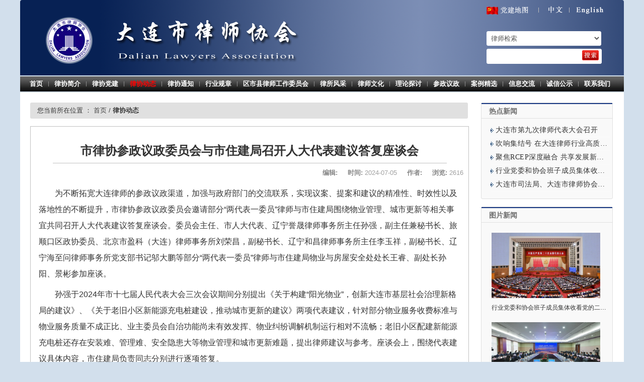

--- FILE ---
content_type: text/html;charset=UTF-8
request_url: https://www.dllawyers.org/news-detail.html?newsInfoId=7369&parent_id=15
body_size: 6314
content:
<!DOCTYPE html>
















<html>
<head>
	<title></title>
	        <!-- HTTP 1.1 -->
        <meta http-equiv="Cache-Control" content="no-store"/>
        <!-- HTTP 1.0 -->
        <meta http-equiv="Pragma" content="no-cache"/>
        <!-- Prevents caching at the Proxy Server -->
        <meta http-equiv="Expires" content="0"/>
        <meta http-equiv="keywords" content='大连律协,律师,大连,法律,论坛,律协简介,律协通知,律协动态,行业规章,监事会,理事会,专业委员会,专门委员会,律师黄页,律所招聘,律师风采,刑法,民法,法院,经济法,土地法'>
        <meta http-equiv="description" content='大连律协'>
        <meta http-equiv="Content-Type" content="text/html; charset=utf-8"/>
        <meta name="generator" content="AppFuse 2.0" /> <!-- leave this for stats please -->
        <link rel="shortcut icon" href="/assets/img/favicon.ico"/>
      
        
	<link rel="stylesheet" href="/assets/css/bootstrap.min.css" />
	<link rel="stylesheet" href="/assets/css/bootstrap-ie6.min.css" />
	<link rel="stylesheet" href="/assets/css/site.css" />
	<link rel="stylesheet" type="text/css" media="all" 
		  href="/assets/themes/dlla/theme.css" />
	
	<style>
		/*ç½é¡µåç°çæ¹æ³*/
		/*1ã*/
		/*html {*/
		/*	filter: progid:DXImageTransform.Microsoft.BasicImage(grayscale=1);*/
		/*	-webkit-filter: grayscale(100%);*/
		/*}*/
		/*2ã*/
		/*body * {*/
		/*	-webkit-filter: grayscale(100%); !* webkit *!*/
		/*	-moz-filter: grayscale(100%); !*firefox*!*/
		/*	-ms-filter: grayscale(100%); !*ie9*!*/
		/*	-o-filter: grayscale(100%); !*opera*!*/
		/*	filter: grayscale(100%);*/
		/*	filter:progid:DXImageTransform.Microsoft.BasicImage(grayscale=1);*/
		/*	filter:gray; !*ie9- *!*/
		/*}*/
	</style>
	















<!-- put this file in sitedecorator.jsp -->
<script type="text/javascript">
	if(window.jsContextPath) {
		alert("[ERROR] window.jsContextPath already defined to: " + window.jsContextPath);
	}
	window.jsContextPath = "";
	
	//get the base URL of the current page by taking everything up to the third "/" in the URL
	function getContextPath() {
		return jsContextPath;
	}
</script><!-- Add javascript global variables -->
	<link rel="stylesheet" type="text/css" media="all" href="/assets/themes/dlla/news.css" />
	<!--[if IE 6]>
	<script type="text/javascript" src="/assets/js/DD_belatedPNG_0.0.8a-min.js"></script>
	<script>
  		DD_belatedPNG.fix('.png');
	</script>
	<![endif]-->
	
</head>
<body>
	















<div class="container">
    <div class="container-wrapper header-wrapper border-radius-top4">
        <a href="/home-page.html">
            <img class="logo_href" src='/assets/img/logo_href.png'/>
            
        </a>
        <div class="right-content">
            <div class="margin-t05em align-right margin-r10">
                
                <a href="/party/party-branch-map.html"><img class="png"
                                         style="height: 16px; margin-bottom: 2px;"
                                         src='/assets/img/cpc-flag.gif'
                                         
                                         alt="党建地图"/><img
                        class="png" src='/assets/img/cpc-txt.png'
                        alt="党建地图"/></a>
                <img class="png" src='/assets/img/lang-link_mi_02.png'/>
                
                <a href="/home-page.html"><img class="png"
                                          src='/assets/img/lang-link_ch_01.png'/></a>
                <img class="png" src='/assets/img/lang-link_mi_02.png'/>
                <a href="/englishHomePage.html"><img class="png"
                                                           src='/assets/img/lang-link_en_03.png'/></a>
            </div>
            <div id="search-bar" class="margin-r20">
                
                <form class="clearfix" action="/search-site.html" method="post">
                    <div>
                        <select name="category">
                            <option  value="lawyer">
                                律师检索</option>
                            <option  value="lawfirm">
                                律所检索</option>
                            <option  value="news">
                                站内检索</option>
                        </select>
                    </div>
                    <div class="clearfix search-input">
                        <input type="text" name="keywords"
                               onfocus="javascript:if(this.value=='') {this.value='';}"
                               onblur="javascript:if(this.value=='') {this.value=''}"/>
                        <button aria-label="search" class="go" type="submit"
                                value="搜索">
                            <img alt="GO" src="/assets/ico/go.gif"/>
                        </button>
                    </div>
                </form>
            </div>
        </div>
    </div>
</div>
	















  <div class="container">
		<div class="well tight border-radius0 container-wrapper tight-wrapper" style="border: none;">
			<div class="navbar">
				<div class="navbar-inner">
					<div class="container-fluid">
						<ul class="nav red" style="margin-right: 0; font-stretch: wider;">
							<li><a href="/home-page.html">首页</a></li>
							<li class="divider">|</li>
							
							<li class="">
								<a href="/introduction/intro.html?parent_id=1&menuitem_id=2">
									律协简介
								</a>
							</li>
							
							<li class="divider">|</li>
							
							<li class="">
								<a href="/party/party-intro.html?parent_id=8&menuitem_id=9">
									律协党建
								</a>
							</li>
							
							<li class="divider">|</li>
							
								
							
							<li class="active">
								<a href="/news.html?parent_id=15">律协动态</a></li>
							
							<li class="divider">|</li>
							
							<li class="">
								<a href="/news.html?parent_id=16">律协通知</a></li>
							
							<li class="divider">|</li>
							
							<li class="">
								<a href="/news.html?parent_id=17">行业规章</a></li>
							
							<li class="divider">|</li>
							
							<li class="">
								<a href="/article.html?parent_id=201&amp;mit=children">
									区市县律师工作委员会
								</a>
							</li>
							
							<li class="divider">|</li>
							
							<li class="">
								<a href="/news.html?parent_id=202">律所风采</a>
							</li>
							
							<li class="divider">|</li>
							
							<li class="">
								<a href="/news.html?parent_id=203">律师文化</a></li>
							
							<li class="divider">|</li>
							
							<li class="">
								<a href="/news.html?parent_id=204">理论探讨</a></li>
							
							<li class="divider">|</li>
							
							<li class="">
								<a href="/news.html?parent_id=193">参政议政</a>
							</li>
							
							<li class="divider">|</li>
							
							<li class="">
								<a href="/news.html?parent_id=205">案例精选</a>
							</li>
							
							<li class="divider">|</li>
							
							<li class="">
								<a href="/news.html?parent_id=206">信息交流</a>
							</li>
							
							<li class="divider">|</li>
							
							<li class="">
								<a href="/news.html?parent_id=192">
									诚信公示
								</a>
							</li>
							
							<li class="divider">|</li>
							
							<li class="">
								<a href="/contact.html?parent_id=-1&amp;menuitem_id=207">
									联系我们
								</a>
							</li>
							
							
						</ul>
					</div>
					<!-- /.container-fluid -->
				</div>
				<!-- /.navbar-inner -->
			</div>
			<!-- /.navbar -->
		</div>
		<!-- .well -->
	</div>









	<div id="ajaxcontent"  class="content" style="clear:both;">
	
	<div class="center">
	 	<div class="container news">
	<div class="container-wrapper" style="min-height:680px;">
	<div class="row">
					<div class="span11">
	<div class="law_news_list">
		

















<div class="hero-unit">
	<ul class="breadcrumb">
     	您当前所在位置
     	：
		<li>
			<a href="/home-page.html">首页</a>
			
				
					<span >/</span>
					
					
						<span style="font-weight: bold;">律协动态</span>
					
				
				
			
		</li>
		<li class="active">
			 
		     
			
		</li>
	</ul>
</div>
</div>
    <div class="news_content" style="clear:both;width:100%;border:1px solid #c1c1c1;">
    <div id="subtitle" class="subtitle">
		<div style="margin-top:20px;width:90%;margin:auto;border-bottom:1px solid #c1c1c1;"> 
		      市律协参政议政委员会与市住建局召开人大代表建议答复座谈会
		</div>
	</div>
    <div style="text-align:right;margin-top:10px;padding-right:10px;">
		<span style="font-weight:bold;color:#888">编辑: </span>
		<span style="color:#a1a1a1"></span>&nbsp;&nbsp;&nbsp;
		<span style="font-weight:bold;color:#888">时间: </span>
		<span style="color:#a1a1a1">
		2024-07-05
		</span>&nbsp;&nbsp;&nbsp;
		<span style="font-weight:bold;color:#888">作者: </span>
		<span style="color:#a1a1a1"></span>&nbsp;&nbsp;&nbsp;
		<span style="font-weight:bold;color:#888">浏览: </span>
		<span style="color:#a1a1a1">2616</span>
   </div>
    
    <div class="style1">
         <p>为不断拓宽大连律师的参政议政渠道，加强与政府部门的交流联系，实现议案、提案和建议的精准性、时效性以及落地性的不断提升，市律协参政议政委员会邀请部分&ldquo;两代表一委员&rdquo;律师与市住建局围绕物业管理、城市更新等相关事宜共同召开人大代表建议答复座谈会。委员会主任、市人大代表、辽宁誉晟律师事务所主任孙强，副主任兼秘书长、旅顺口区政协委员、北京市盈科（大连）律师事务所刘荣昌，副秘书长、辽宁和昌律师事务所主任李玉祥，副秘书长、辽宁海至问律师事务所党支部书记邬大鹏等部分&ldquo;两代表一委员&rdquo;律师与市住建局物业与房屋安全处处长王睿、副处长孙阳、景彬参加座谈。</p>
<p>孙强于2024年市十七届人民代表大会三次会议期间分别提出《关于构建&ldquo;阳光物业&rdquo;，创新大连市基层社会治理新格局的建议》、《关于老旧小区新能源充电桩建设，推动城市更新的建议》两项代表建议，针对部分物业服务收费标准与物业服务质量不成正比、业主委员会自治功能尚未有效发挥、物业纠纷调解机制运行相对不流畅；老旧小区配建新能源充电桩还存在安装难、管理难、安全隐患大等物业管理和城市更新难题，提出律师建议与参考。座谈会上，围绕代表建议具体内容，市住建局负责同志分别进行逐项答复。</p>
<p><strong><strong>化解物业纠纷矛盾，实现基层社会治理新格局。</strong></strong>关于构建&ldquo;阳光物业&rdquo;，联动提升物业服务质量，孙阳与景彬副处长分别从推动物业管理信息化建设、业主委员会依法组建成立、街道办事处指导监督的量化、党建引领物业管理等方面同与会律师从法律实施、监管效能、业主权益保障等多方位进行探讨，针对物业管理方面诉源治理的紧迫性与重要性，与会律师以法律专业角度出发，分别从联动提升物业服务质量、增强业主法律意识和维权能力、完善物业管理政策法规等方面提出了建设性意见和建议。</p>
<p style="text-align: center;">&nbsp;<img src="/images/555875259982897.jpg" border="0" alt="图片2" width="700" /></p>
<p style="text-align: center;">（市住建局物业与房屋安全处副处长孙阳、景彬答复构建阳光物业的代表建议）</p>
<p><strong><strong>优化新能源充电桩配建，为城市更新提供&ldquo;绿色&rdquo;动力。</strong></strong>针对老旧小区新能源充电桩的配建问题，王睿处长与孙阳副处长结合市住建局职责范围就老旧小区新能源充电桩所有权确认、&ldquo;私桩共享&rdquo;适用条件、充电桩建设审批流程优化等方面进行了详细解答，并与律师们共同探讨如何通过法律引导和政策支持来推动新能源充电桩在老旧小区的有序、合法普及和应用。</p>
<p style="text-align: center;">&nbsp;<img src="/images/555883117023020.jpg" border="0" alt="图片3" width="700" /></p>
<p style="text-align: center;">（市住建局物业与房屋安全处处长王睿、副处长孙阳答复新能源充电桩的代表建议）</p>
<p>同时，双方就筹备组超期筹备首次业主大会的法律效力认定、前期物业服务企业没有履行招标投标程序提供物业服务的认定、物业合同到期后，物业服务企业拒绝退出小区等我市物业管理方面的堵点、难点问题进行深入交流，参与座谈的&ldquo;两代表一委员&rdquo;律师充分发挥律师的职业优势、专业优势，结合丰富的办案经历，为市住建局提供了具有针对性和操作性的律师建议和解决思路，并在相互交流的过程中共同寻求解决物业管理难题的有效途径。</p>
<p>此次代表建议答复活动，既体现了市住建局高度重视人大代表建议的认真态度和高效工作作风，也为&ldquo;两代表一委员&rdquo;律师不断提高参政议政的针对性与可行性提供参考。下一步，参政议政委员会将持续加强与政府部门的沟通协作，推动律师参政议政渠道的进一步拓宽，为&ldquo;两代表一委员&rdquo;律师提出的议案、提案、建议的落地提供助力，不断为大连律师提供更多的参政议政机会和平台。</p>
	</div>
	</div>
	</div>
	
















<div class="hot_mro_news">
	<div class="span3" >
				<div class="span3">
					<div class="top">
						热点新闻
					</div>
					<ul>
							
							
							<li class="slide topnews">
							 
								<a href="/news-detail.html?newsInfoId=7444&parent_id=15" >大连市第九次律师代表大会召开</a>
							</li>
							
							
							<li class="slide topnews">
							 
								<a href="/news-detail.html?newsInfoId=6833&parent_id=15" >吹响集结号 在大连律师行业高质量发展新征程上阔步前行——市律协召开八届八次常务理事会和八届四次理事会</a>
							</li>
							
							
							<li class="slide topnews">
							 
								<a href="/news-detail.html?newsInfoId=6782&parent_id=15" >聚焦RCEP深度融合 共享发展新机遇大连市律师协会与东京第一律师会举办线上业务交流研讨会暨《友好协议》续签仪式</a>
							</li>
							
							
							<li class="slide topnews">
							 
								<a href="/news-detail.html?newsInfoId=6702&parent_id=15" >行业党委和协会班子成员集体收看党的二十大开幕式</a>
							</li>
							
							
							<li class="slide topnews">
							 
								<a href="/news-detail.html?newsInfoId=6612&parent_id=15" >大连市司法局、大连市律师协会组织开展第二个“民法典宣传月”活动——民法典进农村</a>
							</li>
							
					</ul>
				</div>
				<div class="span3 send_ema_pho">
					<div class="top">
						图片新闻
					</div>
					<div class="send_pho">
					
						<a href="news-detail.html?newsInfoId=6702&parent_id=15" ><img src="/images/12638802307195470.jpg" ></img></a>
				  	<h5><a href="news-detail.html?newsInfoId=6702&parent_id=15" >行业党委和协会班子成员集体收看党的二十大开幕式</a></h5>
					</div>
					<div class="send_pho">
						<a href="news-detail.html?newsInfoId=6782&parent_id=15" ><img src="/images/3564978178336978.png" ></img></a>
				  	<h5><a href="news-detail.html?newsInfoId=6782&parent_id=15" >聚焦RCEP深度融合 共享发展新机遇大连市律师协会与东京第一律师会举办线上业务交流研讨会暨《友好协议》续签仪式</a></h5>
					</div>
				</div>
			</div>
			</div>

           

	</div>
</div>

<script type="text/javascript">
var aMenu = document.getElementById("menu");
if(aMenu != null) {
	var list = aMenu.getElementsByTagName("a");
	if(list != null) {
		var pid='15';
		var menuid = "menu" + pid;
		if(pid != -1)// not top level menu items
		{
			for (var i = 0; i < list.length - 1; i++) {
				if(menuid != null && menuid != "" && document.getElementById(menuid) != null)
				{
					document.getElementById(menuid).style.color="#d39d62";
					document.getElementById(menuid).style.fontWeight="bold";
				}
			}
		}
		
		var syndic=document.getElementById("menu18");
		var specialism=document.getElementById("menu28");
		var yellowpage=document.getElementById("menu56");
		var officeinvite=document.getElementById("menu58");
		var presidentmail=document.getElementById("menu60");
		if(syndic!=""||specialism!=""||yellowpage!=""||officeinvite!=""||presidentmail!=""){
			syndic.parentNode.style.marginTop="10px";
			specialism.parentNode.style.marginTop="10px";
			yellowpage.parentNode.style.marginTop="10px";
			officeinvite.parentNode.style.marginBottom="20px";
			presidentmail.parentNode.style.marginTop="20px";
		}
	}
}
</script>


</div>
</div>
	</div>
	
	















<div class="container downfooter" style="clear: both;">
  <footer class="footer tight border-radius-bottom4 container-wrapper tight-wrapper">
    <p style="height:20px; line-height: 20px;"><span class="bold">&copy; </span>版权所有：大连市律师协会
      <a target="_blank" style="margin-left: 20px;"
         href="https://beian.miit.gov.cn">
        辽ICP备15007362号-1
      </a>
      <a target="_blank" style="margin-left: 20px;"
         href="http://www.beian.gov.cn/portal/registerSystemInfo?recordcode=21020202000296">
        <img style="vertical-align: middle; margin-right: 2px; margin-top: -2px;"
             src="/assets/img/police-beian.png"/>
        辽公网安备 21020202000296号
      </a>
      <span style="margin-left: 20px;">投诉电话：0411-82308005</span>
      <span style="margin-left: 20px;">邮箱：<a href="mailto:lxmsc@vip.163.com">lxmsc@vip.163.com</a></span>
    </p>
    <p>
      <span>地址：大连市中山区友好路211号商务特区10层2号</span>
      <span style="margin-left: 20px;">技术支持：大连铭浩信息技术有限公司</span>
      
      <span style="margin-left: 20px;">
      访问计数:&nbsp;
      111 /
      362370
      
      </span>
      <script type="text/javascript">
        var cnzz_protocol = (("https:" == document.location.protocol) ? "https://" : "http://");
        document.write(
            unescape("%3Cspan id='cnzz_stat_icon_1278293324'%3E%3C/span%3E%3Cscript src='" +
                cnzz_protocol
                + "v1.cnzz.com/z_stat.php%3Fid%3D1278293324%26show%3Dpic1' type='text/javascript'%3E%3C/script%3E"));
      </script>
    </p>
  </footer>
</div>
</body>
</html>


--- FILE ---
content_type: text/css;charset=UTF-8
request_url: https://www.dllawyers.org/assets/css/bootstrap.min.css
body_size: 18712
content:
article,aside,details,figcaption,figure,footer,header,hgroup,nav,section {
	display: block;
}

audio,canvas,video {
	display: inline-block;
	*display: inline;
	*zoom: 1;
}

audio:not ([controls] ){
	display: none;
}

html {
	font-size: 100%;
	-webkit-text-size-adjust: 100%;
	-ms-text-size-adjust: 100%;
}

a:focus {
	outline: thin dotted #333;
	outline: 5px auto -webkit-focus-ring-color;
	outline-offset: -2px;
}

a:hover,a:active {
	outline: 0;
}

sub,sup {
	position: relative;
	font-size: 75%;
	line-height: 0;
	vertical-align: baseline;
}

sup {
	top: -0.5em;
}

sub {
	bottom: -0.25em;
}

img {
	max-width: 100%;
	height: auto;
	border: 0;
	-ms-interpolation-mode: bicubic;
}

button,input,select,textarea {
	margin: 0;
	font-size: 100%;
	vertical-align: middle;
}

button,input {
	*overflow: visible;
	line-height: normal;
}

button::-moz-focus-inner,input::-moz-focus-inner {
	padding: 0;
	border: 0;
}

button,input[type="button"],input[type="reset"],input[type="submit"] {
	cursor: pointer;
	-webkit-appearance: button;
}

input[type="search"] {
	-webkit-appearance: textfield;
	-webkit-box-sizing: content-box;
	-moz-box-sizing: content-box;
	box-sizing: content-box;
}

input[type="search"]::-webkit-search-decoration,input[type="search"]::-webkit-search-cancel-button {
	-webkit-appearance: none;
}

textarea {
	overflow: auto;
	vertical-align: top;
}

.clearfix {
	*zoom: 1;
}

.clearfix:before,.clearfix:after {
	display: table;
	content: "";
}

.clearfix:after {
	clear: both;
}

body {
	margin: 0;
	font-family: "Helvetica Neue", Helvetica, Arial, sans-serif;
	font-size: 13px;
	line-height: 18px;
	color: #333333;
	background-color: #ffffff;
}

a {
	color: #0088cc;
	text-decoration: none;
}

a:hover {
	color: #005580;
	text-decoration: underline;
}

.row {
	margin-left: -20px;
	*zoom: 1;
}

.row:before,.row:after {
	display: table;
	content: "";
}

.row:after {
	clear: both;
}

[class*="span"] {
	float: left;
	margin-left: 20px;
}

.span1 {
	width: 60px;
}

.span2 {
	width: 140px;
}

.span3 {
	width: 220px;
}

.span4 {
	width: 300px;
}

.span5 {
	width: 380px;
}

.span6 {
	width: 460px;
}

.span7 {
	width: 540px;
}

.span8 {
	width: 620px;
}

.span9 {
	width: 700px;
}

.span10 {
	width: 780px;
}

.span11 {
	width: 860px;
}

.span12,.container {
	width: 940px;
}

.offset1 {
	margin-left: 100px;
}

.offset2 {
	margin-left: 180px;
}

.offset3 {
	margin-left: 260px;
}

.offset4 {
	margin-left: 340px;
}

.offset5 {
	margin-left: 420px;
}

.offset6 {
	margin-left: 500px;
}

.offset7 {
	margin-left: 580px;
}

.offset8 {
	margin-left: 660px;
}

.offset9 {
	margin-left: 740px;
}

.offset10 {
	margin-left: 820px;
}

.offset11 {
	margin-left: 900px;
}

.row-fluid {
	width: 100%;
	*zoom: 1;
}

.row-fluid:before,.row-fluid:after {
	display: table;
	content: "";
}

.row-fluid:after {
	clear: both;
}

.row-fluid>[class*="span"] {
	float: left;
	margin-left: 2.127659574%;
}

.row-fluid>[class*="span"]:first-child {
	margin-left: 0;
}

.row-fluid>.span1 {
	width: 6.382978723%;
}

.row-fluid>.span2 {
	width: 14.89361702%;
}

.row-fluid>.span3 {
	width: 23.404255317%;
}

.row-fluid>.span4 {
	width: 31.914893614%;
}

.row-fluid>.span5 {
	width: 40.425531911%;
}

.row-fluid>.span6 {
	width: 48.93617020799999%;
}

.row-fluid>.span7 {
	width: 57.446808505%;
}

.row-fluid>.span8 {
	width: 65.95744680199999%;
}

.row-fluid>.span9 {
	width: 74.468085099%;
}

.row-fluid>.span10 {
	width: 82.97872339599999%;
}

.row-fluid>.span11 {
	width: 91.489361693%;
}

.row-fluid>.span12 {
	width: 99.99999998999999%;
}

.container {
	width: 940px;
	margin-left: auto;
	margin-right: auto;
	*zoom: 1;
}

.container:before,.container:after {
	display: table;
	content: "";
}

.container:after {
	clear: both;
}

.container-fluid {
	padding-left: 20px;
	padding-right: 20px;
	*zoom: 1;
}

.container-fluid:before,.container-fluid:after {
	display: table;
	content: "";
}

.container-fluid:after {
	clear: both;
}

p {
	margin: 0 0 9px;
	font-family: "Helvetica Neue", Helvetica, Arial, sans-serif;
	font-size: 13px;
	line-height: 18px;
}

p small {
	font-size: 11px;
	color: #999999;
}

.lead {
	margin-bottom: 18px;
	font-size: 20px;
	font-weight: 200;
	line-height: 27px;
}

h1,h2,h3,h4,h5,h6 {
	margin: 0;
	font-weight: bold;
	color: #333333;
	text-rendering: optimizelegibility;
}

h1 small,h2 small,h3 small,h4 small,h5 small,h6 small {
	font-weight: normal;
	color: #999999;
}

h1 {
	font-size: 30px;
	line-height: 36px;
}

h1 small {
	font-size: 18px;
}

h2 {
	font-size: 24px;
	line-height: 36px;
}

h2 small {
	font-size: 18px;
}

h3 {
	line-height: 27px;
	font-size: 18px;
}

h3 small {
	font-size: 14px;
}

h4,h5,h6 {
	line-height: 18px;
}

h4 {
	font-size: 14px;
}

h4 small {
	font-size: 12px;
}

h5 {
	font-size: 12px;
}

h6 {
	font-size: 11px;
	color: #999999;
	text-transform: uppercase;
}

.page-header {
	padding-bottom: 17px;
	margin: 18px 0;
	border-bottom: 1px solid #eeeeee;
}

.page-header h1 {
	line-height: 1;
}

ul,ol {
	padding: 0;
	margin: 0 0 9px 25px;
}

ul ul,ul ol,ol ol,ol ul {
	margin-bottom: 0;
}

ul {
	list-style: disc;
}

ol {
	list-style: decimal;
}

li {
	line-height: 18px;
}

ul.unstyled,ol.unstyled {
	margin-left: 0;
	list-style: none;
}

dl {
	margin-bottom: 18px;
}

dt,dd {
	line-height: 18px;
}

dt {
	font-weight: bold;
}

dd {
	margin-left: 9px;
}

hr {
	margin: 18px 0;
	border: 0;
	border-top: 1px solid #eeeeee;
	border-bottom: 1px solid #ffffff;
}

strong {
	font-weight: bold;
}

em {
	font-style: italic;
}

.muted {
	color: #999999;
}

abbr {
	font-size: 90%;
	text-transform: uppercase;
	border-bottom: 1px dotted #ddd;
	cursor: help;
}

blockquote {
	padding: 0 0 0 15px;
	margin: 0 0 18px;
	border-left: 5px solid #eeeeee;
}

blockquote p {
	margin-bottom: 0;
	font-size: 16px;
	font-weight: 300;
	line-height: 22.5px;
}

blockquote small {
	display: block;
	line-height: 18px;
	color: #999999;
}

blockquote small:before {
	content: '\2014 \00A0';
}

blockquote.pull-right {
	float: right;
	padding-left: 0;
	padding-right: 15px;
	border-left: 0;
	border-right: 5px solid #eeeeee;
}

blockquote.pull-right p,blockquote.pull-right small {
	text-align: right;
}

q:before,q:after,blockquote:before,blockquote:after {
	content: "";
}

address {
	display: block;
	margin-bottom: 18px;
	line-height: 18px;
	font-style: normal;
}

small {
	font-size: 100%;
}

cite {
	font-style: normal;
}

code,pre {
	padding: 0 3px 2px;
	font-family: Menlo, Monaco, "Courier New", monospace;
	font-size: 12px;
	color: #333333;
	-webkit-border-radius: 3px;
	-moz-border-radius: 3px;
	border-radius: 3px;
}

code {
	padding: 3px 4px;
	color: #d14;
	background-color: #f7f7f9;
	border: 1px solid #e1e1e8;
}

pre {
	display: block;
	padding: 8.5px;
	margin: 0 0 9px;
	font-size: 12px;
	line-height: 18px;
	background-color: #f5f5f5;
	border: 1px solid #ccc;
	border: 1px solid rgba(0, 0, 0, 0.15);
	-webkit-border-radius: 4px;
	-moz-border-radius: 4px;
	border-radius: 4px;
	white-space: pre;
	white-space: pre-wrap;
	word-break: break-all;
	word-wrap: break-word;
}

pre.prettyprint {
	margin-bottom: 18px;
}

pre code {
	padding: 0;
	color: inherit;
	background-color: transparent;
	border: 0;
}

.pre-scrollable {
	max-height: 340px;
	overflow-y: scroll;
}

form {
	margin: 0 0 18px;
}

fieldset {
	padding: 0;
	margin: 0;
	border: 0;
}

legend {
	display: block;
	width: 100%;
	padding: 0;
	margin-bottom: 27px;
	font-size: 19.5px;
	line-height: 36px;
	color: #333333;
	border: 0;
	border-bottom: 1px solid #eee;
}

legend small {
	font-size: 13.5px;
	color: #999999;
}

label,input,button,select,textarea {
	font-size: 13px;
	font-weight: normal;
	line-height: 18px;
}

input,button,select,textarea {
	font-family: "Helvetica Neue", Helvetica, Arial, sans-serif;
}

label {
	display: block;
	margin-bottom: 5px;
	color: #333333;
}

input,textarea,select,.uneditable-input {
	display: inline-block;
	width: 210px;
	height: 18px;
	padding: 4px;
	margin-bottom: 9px;
	font-size: 13px;
	line-height: 18px;
	color: #555555;
	border: 1px solid #ccc;
	-webkit-border-radius: 3px;
	-moz-border-radius: 3px;
	border-radius: 3px;
}

.uneditable-textarea {
	width: auto;
	height: auto;
}

label input,label textarea,label select {
	display: block;
}

input[type="image"],input[type="checkbox"],input[type="radio"] {
	width: auto;
	height: auto;
	padding: 0;
	margin: 3px 0;
	*margin-top: 0;
	line-height: normal;
	cursor: pointer;
	-webkit-border-radius: 0;
	-moz-border-radius: 0;
	border-radius: 0;
	border: 0 \9;
}

input[type="image"] {
	border: 0;
}

input[type="file"] {
	width: auto;
	padding: initial;
	line-height: initial;
	border: initial;
	background-color: #ffffff;
	background-color: initial;
	-webkit-box-shadow: none;
	-moz-box-shadow: none;
	box-shadow: none;
}

input[type="button"],input[type="reset"],input[type="submit"] {
	width: auto;
	height: auto;
}

select,input[type="file"] {
	height: 28px;
	*margin-top: 4px;
	line-height: 28px;
}

input[type="file"] {
	line-height: 18px \9;
}

select {
	width: 220px;
	background-color: #ffffff;
}

select[multiple],select[size] {
	height: auto;
}

input[type="image"] {
	-webkit-box-shadow: none;
	-moz-box-shadow: none;
	box-shadow: none;
}

textarea {
	height: auto;
}

input[type="hidden"] {
	display: none;
}

.radio,.checkbox {
	padding-left: 18px;
}

.radio input[type="radio"],.checkbox input[type="checkbox"] {
	float: left;
	margin-left: -18px;
}

.controls>.radio:first-child,.controls>.checkbox:first-child {
	padding-top: 5px;
}

.radio.inline,.checkbox.inline {
	display: inline-block;
	padding-top: 5px;
	margin-bottom: 0;
	vertical-align: middle;
}

.radio.inline+.radio.inline,.checkbox.inline+.checkbox.inline {
	margin-left: 10px;
}

input,textarea {
	-webkit-box-shadow: inset 0 1px 1px rgba(0, 0, 0, 0.075);
	-moz-box-shadow: inset 0 1px 1px rgba(0, 0, 0, 0.075);
	box-shadow: inset 0 1px 1px rgba(0, 0, 0, 0.075);
	-webkit-transition: border linear 0.2s, box-shadow linear 0.2s;
	-moz-transition: border linear 0.2s, box-shadow linear 0.2s;
	-ms-transition: border linear 0.2s, box-shadow linear 0.2s;
	-o-transition: border linear 0.2s, box-shadow linear 0.2s;
	transition: border linear 0.2s, box-shadow linear 0.2s;
}

input:focus,textarea:focus {
	border-color: rgba(82, 168, 236, 0.8);
	-webkit-box-shadow: inset 0 1px 1px rgba(0, 0, 0, 0.075), 0 0 8px rgba(82, 168, 236, 0.6);
	-moz-box-shadow: inset 0 1px 1px rgba(0, 0, 0, 0.075), 0 0 8px rgba(82, 168, 236, 0.6);
	box-shadow: inset 0 1px 1px rgba(0, 0, 0, 0.075), 0 0 8px rgba(82, 168, 236, 0.6);
	outline: 0;
	outline: thin dotted \9;
}

input[type="file"]:focus,input[type="radio"]:focus,input[type="checkbox"]:focus,select:focus {
	-webkit-box-shadow: none;
	-moz-box-shadow: none;
	box-shadow: none;
	outline: thin dotted #333;
	outline: 5px auto -webkit-focus-ring-color;
	outline-offset: -2px;
}

.input-mini {
	width: 60px;
}

.input-small {
	width: 90px;
}

.input-medium {
	width: 150px;
}

.input-large {
	width: 210px;
}

.input-xlarge {
	width: 270px;
}

.input-xxlarge {
	width: 530px;
}

input[class*="span"],select[class*="span"],textarea[class*="span"],.uneditable-input {
	float: none;
	margin-left: 0;
}

input.span1,textarea.span1,.uneditable-input.span1 {
	width: 50px;
}

input.span2,textarea.span2,.uneditable-input.span2 {
	width: 130px;
}

input.span3,textarea.span3,.uneditable-input.span3 {
	width: 210px;
}

input.span4,textarea.span4,.uneditable-input.span4 {
	width: 290px;
}

input.span5,textarea.span5,.uneditable-input.span5 {
	width: 370px;
}

input.span6,textarea.span6,.uneditable-input.span6 {
	width: 450px;
}

input.span7,textarea.span7,.uneditable-input.span7 {
	width: 530px;
}

input.span8,textarea.span8,.uneditable-input.span8 {
	width: 610px;
}

input.span9,textarea.span9,.uneditable-input.span9 {
	width: 690px;
}

input.span10,textarea.span10,.uneditable-input.span10 {
	width: 770px;
}

input.span11,textarea.span11,.uneditable-input.span11 {
	width: 850px;
}

input.span12,textarea.span12,.uneditable-input.span12 {
	width: 930px;
}

input[disabled],select[disabled],textarea[disabled],input[readonly],select[readonly],textarea[readonly] {
	background-color: #f5f5f5;
	border-color: #ddd;
	cursor: not-allowed;
}

.control-group.warning>label,.control-group.warning .help-block,.control-group.warning .help-inline {
	color: #c09853;
}

.control-group.warning input,.control-group.warning select,.control-group.warning textarea {
	color: #c09853;
	border-color: #c09853;
}

.control-group.warning input:focus,.control-group.warning select:focus,.control-group.warning textarea:focus {
	border-color: #a47e3c;
	-webkit-box-shadow: 0 0 6px #dbc59e;
	-moz-box-shadow: 0 0 6px #dbc59e;
	box-shadow: 0 0 6px #dbc59e;
}

.control-group.warning .input-prepend .add-on,.control-group.warning .input-append .add-on {
	color: #c09853;
	background-color: #fcf8e3;
	border-color: #c09853;
}

.control-group.error>label,.control-group.error .help-block,.control-group.error .help-inline {
	color: #b94a48;
}

.control-group.error input,.control-group.error select,.control-group.error textarea {
	color: #b94a48;
	border-color: #b94a48;
}

.control-group.error input:focus,.control-group.error select:focus,.control-group.error textarea:focus {
	border-color: #953b39;
	-webkit-box-shadow: 0 0 6px #d59392;
	-moz-box-shadow: 0 0 6px #d59392;
	box-shadow: 0 0 6px #d59392;
}

.control-group.error .input-prepend .add-on,.control-group.error .input-append .add-on {
	color: #b94a48;
	background-color: #f2dede;
	border-color: #b94a48;
}

.control-group.success>label,.control-group.success .help-block,.control-group.success .help-inline {
	color: #468847;
}

.control-group.success input,.control-group.success select,.control-group.success textarea {
	color: #468847;
	border-color: #468847;
}

.control-group.success input:focus,.control-group.success select:focus,.control-group.success textarea:focus {
	border-color: #356635;
	-webkit-box-shadow: 0 0 6px #7aba7b;
	-moz-box-shadow: 0 0 6px #7aba7b;
	box-shadow: 0 0 6px #7aba7b;
}

.control-group.success .input-prepend .add-on,.control-group.success .input-append .add-on {
	color: #468847;
	background-color: #dff0d8;
	border-color: #468847;
}
.control-group.info > label,
.control-group.info .help-block,
.control-group.info .help-inline {
	color: #3a87ad;
}

.control-group.info .checkbox,
.control-group.info .radio,
.control-group.info input,
.control-group.info select,
.control-group.info textarea {
	color: #3a87ad;
}

.control-group.info input,
.control-group.info select,
.control-group.info textarea {
	border-color: #3a87ad;
	-webkit-box-shadow: inset 0 1px 1px rgba(0, 0, 0, 0.075);
	-moz-box-shadow: inset 0 1px 1px rgba(0, 0, 0, 0.075);
	box-shadow: inset 0 1px 1px rgba(0, 0, 0, 0.075);
}

.control-group.info input:focus,
.control-group.info select:focus,
.control-group.info textarea:focus {
	border-color: #2d6987;
	-webkit-box-shadow: inset 0 1px 1px rgba(0, 0, 0, 0.075), 0 0 6px #7ab5d3;
	-moz-box-shadow: inset 0 1px 1px rgba(0, 0, 0, 0.075), 0 0 6px #7ab5d3;
	box-shadow: inset 0 1px 1px rgba(0, 0, 0, 0.075), 0 0 6px #7ab5d3;
}

.control-group.info .input-prepend .add-on,
.control-group.info .input-append .add-on {
	color: #3a87ad;
	background-color: #d9edf7;
	border-color: #3a87ad;
}
.control-group .controls input, .control-group .controls select {
        -moz-box-sizing:border-box;
        -webkit-box-sizing:border-box;
        box-sizing:border-box;
        height: 28px;
}

input:focus:required:invalid,textarea:focus:required:invalid,select:focus:required:invalid {
	color: #b94a48;
	border-color: #ee5f5b;
}

input:focus:required:invalid:focus,textarea:focus:required:invalid:focus,select:focus:required:invalid:focus {
	border-color: #e9322d;
	-webkit-box-shadow: 0 0 6px #f8b9b7;
	-moz-box-shadow: 0 0 6px #f8b9b7;
	box-shadow: 0 0 6px #f8b9b7;
}

.form-actions {
	padding: 17px 20px 18px;
	margin-top: 18px;
	margin-bottom: 18px;
	background-color: #f5f5f5;
	border-top: 1px solid #ddd;
}

.uneditable-input {
	display: block;
	background-color: #ffffff;
	border-color: #eee;
	-webkit-box-shadow: inset 0 1px 2px rgba(0, 0, 0, 0.025);
	-moz-box-shadow: inset 0 1px 2px rgba(0, 0, 0, 0.025);
	box-shadow: inset 0 1px 2px rgba(0, 0, 0, 0.025);
	cursor: not-allowed;
}

:-moz-placeholder {
	color: #999999;
}

::-webkit-input-placeholder {
	color: #999999;
}

.help-block {
	display: block;
	margin-top: 5px;
	margin-bottom: 0;
	color: #999999;
}

.help-inline {
	display: inline-block;
	*display: inline;
	*zoom: 1;
	margin-bottom: 9px;
	vertical-align: middle;
	padding-left: 5px;
}

.input-prepend,.input-append {
	margin-bottom: 5px;
	*zoom: 1;
}

.input-prepend:before,.input-append:before,.input-prepend:after,.input-append:after {
	display: table;
	content: "";
}

.input-prepend:after,.input-append:after {
	clear: both;
}

.input-prepend input,.input-append input,.input-prepend .uneditable-input,.input-append .uneditable-input {
	-webkit-border-radius: 0 3px 3px 0;
	-moz-border-radius: 0 3px 3px 0;
	border-radius: 0 3px 3px 0;
}

.input-prepend input:focus,.input-append input:focus,.input-prepend .uneditable-input:focus,.input-append .uneditable-input:focus
	{
	position: relative;
	z-index: 2;
}

.input-prepend .uneditable-input,.input-append .uneditable-input {
	border-left-color: #ccc;
}

.input-prepend .add-on,.input-append .add-on {
	float: left;
	display: block;
	width: auto;
	min-width: 16px;
	height: 18px;
	margin-right: -1px;
	padding: 4px 5px;
	font-weight: normal;
	line-height: 18px;
	color: #999999;
	text-align: center;
	text-shadow: 0 1px 0 #ffffff;
	background-color: #f5f5f5;
	border: 1px solid #ccc;
	-webkit-border-radius: 3px 0 0 3px;
	-moz-border-radius: 3px 0 0 3px;
	border-radius: 3px 0 0 3px;
}

.input-prepend .active,.input-append .active {
	background-color: #a9dba9;
	border-color: #46a546;
}

.input-prepend .add-on {
	*margin-top: 1px;
}

.input-append input,.input-append .uneditable-input {
	float: left;
	-webkit-border-radius: 3px 0 0 3px;
	-moz-border-radius: 3px 0 0 3px;
	border-radius: 3px 0 0 3px;
}

.input-append .uneditable-input {
	border-left-color: #eee;
	border-right-color: #ccc;
}

.input-append .add-on {
	margin-right: 0;
	margin-left: -1px;
	-webkit-border-radius: 0 3px 3px 0;
	-moz-border-radius: 0 3px 3px 0;
	border-radius: 0 3px 3px 0;
}

.input-append input:first-child {
	*margin-left: -160px;
}

.input-append input:first-child+.add-on {
	*margin-left: -21px;
}

.search-query {
	padding-left: 14px;
	padding-right: 14px;
	margin-bottom: 0;
	-webkit-border-radius: 14px;
	-moz-border-radius: 14px;
	border-radius: 14px;
}

.form-search input,.form-inline input,.form-horizontal input,.form-search textarea,.form-inline textarea,.form-horizontal textarea,.form-search select,.form-inline select,.form-horizontal select,.form-search .help-inline,.form-inline .help-inline,.form-horizontal .help-inline,.form-search .uneditable-input,.form-inline .uneditable-input,.form-horizontal .uneditable-input
	{
	display: inline-block;
	margin-bottom: 0;
}

.form-search .hide,.form-inline .hide,.form-horizontal .hide {
	display: none;
}

.form-search label,.form-inline label,.form-search .input-append,.form-inline .input-append,.form-search .input-prepend,.form-inline .input-prepend
	{
	display: inline-block;
}

.form-search .input-append .add-on,.form-inline .input-prepend .add-on,.form-search .input-append .add-on,.form-inline .input-prepend .add-on
	{
	vertical-align: middle;
}

.form-search .radio,.form-inline .radio,.form-search .checkbox,.form-inline .checkbox {
	margin-bottom: 0;
	vertical-align: middle;
}

.control-group {
	margin-bottom: 9px;
}

legend+.control-group {
	margin-top: 18px;
	-webkit-margin-top-collapse: separate;
}

.form-horizontal .control-group {
	margin-bottom: 18px;
	*zoom: 1;
}

.form-horizontal .control-group:before,.form-horizontal .control-group:after {
	display: table;
	content: "";
}

.form-horizontal .control-group:after {
	clear: both;
}

.form-horizontal .control-label {
	float: left;
	width: 140px;
	padding-top: 5px;
	text-align: right;
}

.form-horizontal .controls {
	margin-left: 160px;
}

.form-horizontal .form-actions {
	padding-left: 160px;
}

table {
	max-width: 100%;
	border-collapse: collapse;
	border-spacing: 0;
}

.table {
	width: 100%;
	margin-bottom: 18px;
}

.table th,.table td {
	padding: 8px;
	line-height: 18px;
	text-align: left;
	vertical-align: top;
	border-top: 1px solid #ddd;
}

.table th {
	font-weight: bold;
}

.table thead th {
	vertical-align: bottom;
}

.table thead:first-child tr th,.table thead:first-child tr td {
	border-top: 0;
}

.table tbody+tbody {
	border-top: 2px solid #ddd;
}

.table-condensed th,.table-condensed td {
	padding: 4px 5px;
}

.table-bordered {
	border: 1px solid #ddd;
	border-collapse: separate;
	*border-collapse: collapsed;
	-webkit-border-radius: 4px;
	-moz-border-radius: 4px;
	border-radius: 4px;
}

.table-bordered th+th,.table-bordered td+td,.table-bordered th+td,.table-bordered td+th {
	border-left: 1px solid #ddd;
}

.table-bordered thead:first-child tr:first-child th,.table-bordered tbody:first-child tr:first-child th,.table-bordered tbody:first-child tr:first-child td
	{
	border-top: 0;
}

.table-bordered thead:first-child tr:first-child th:first-child,.table-bordered tbody:first-child tr:first-child td:first-child
	{
	-webkit-border-radius: 4px 0 0 0;
	-moz-border-radius: 4px 0 0 0;
	border-radius: 4px 0 0 0;
}

.table-bordered thead:first-child tr:first-child th:last-child,.table-bordered tbody:first-child tr:first-child td:last-child
	{
	-webkit-border-radius: 0 4px 0 0;
	-moz-border-radius: 0 4px 0 0;
	border-radius: 0 4px 0 0;
}

.table-bordered thead:last-child tr:last-child th:first-child,.table-bordered tbody:last-child tr:last-child td:first-child
	{
	-webkit-border-radius: 0 0 0 4px;
	-moz-border-radius: 0 0 0 4px;
	border-radius: 0 0 0 4px;
}

.table-bordered thead:last-child tr:last-child th:last-child,.table-bordered tbody:last-child tr:last-child td:last-child
	{
	-webkit-border-radius: 0 0 4px 0;
	-moz-border-radius: 0 0 4px 0;
	border-radius: 0 0 4px 0;
}

.table-striped tbody tr:nth-child(odd) td,.table-striped tbody tr:nth-child(odd) th {
	background-color: #f9f9f9;
}

.table tbody tr:hover td,.table tbody tr:hover th {
	background-color: #f5f5f5;
}

table .span1 {
	float: none;
	width: 44px;
	margin-left: 0;
}

table .span2 {
	float: none;
	width: 124px;
	margin-left: 0;
}

table .span3 {
	float: none;
	width: 204px;
	margin-left: 0;
}

table .span4 {
	float: none;
	width: 284px;
	margin-left: 0;
}

table .span5 {
	float: none;
	width: 364px;
	margin-left: 0;
}

table .span6 {
	float: none;
	width: 444px;
	margin-left: 0;
}

table .span7 {
	float: none;
	width: 524px;
	margin-left: 0;
}

table .span8 {
	float: none;
	width: 604px;
	margin-left: 0;
}

table .span9 {
	float: none;
	width: 684px;
	margin-left: 0;
}

table .span10 {
	float: none;
	width: 764px;
	margin-left: 0;
}

table .span11 {
	float: none;
	width: 844px;
	margin-left: 0;
}

table .span12 {
	float: none;
	width: 924px;
	margin-left: 0;
}

[class^="icon-"],[class*=" icon-"] {
	display: inline-block;
	width: 14px;
	height: 14px;
	line-height: 14px;
	vertical-align: text-top;
	background-image: url("../img/glyphicons-halflings.png");
	background-position: 14px 14px;
	background-repeat: no-repeat;
	*margin-right: .3em;
}

[class^="icon-"]:last-child,[class*=" icon-"]:last-child {
	*margin-left: 0;
}

.icon-white {
	background-image: url("../img/glyphicons-halflings-white.png");
}

.icon-glass {
	background-position: 0 0;
}

.icon-music {
	background-position: -24px 0;
}

.icon-search {
	background-position: -48px 0;
}

.icon-envelope {
	background-position: -72px 0;
}

.icon-heart {
	background-position: -96px 0;
}

.icon-star {
	background-position: -120px 0;
}

.icon-star-empty {
	background-position: -144px 0;
}

.icon-user {
	background-position: -168px 0;
}

.icon-film {
	background-position: -192px 0;
}

.icon-th-large {
	background-position: -216px 0;
}

.icon-th {
	background-position: -240px 0;
}

.icon-th-list {
	background-position: -264px 0;
}

.icon-ok {
	background-position: -288px 0;
}

.icon-remove {
	background-position: -312px 0;
}

.icon-zoom-in {
	background-position: -336px 0;
}

.icon-zoom-out {
	background-position: -360px 0;
}

.icon-off {
	background-position: -384px 0;
}

.icon-signal {
	background-position: -408px 0;
}

.icon-cog {
	background-position: -432px 0;
}

.icon-trash {
	background-position: -456px 0;
}

.icon-home {
	background-position: 0 -24px;
}

.icon-file {
	background-position: -24px -24px;
}

.icon-time {
	background-position: -48px -24px;
}

.icon-road {
	background-position: -72px -24px;
}

.icon-download-alt {
	background-position: -96px -24px;
}

.icon-download {
	background-position: -120px -24px;
}

.icon-upload {
	background-position: -144px -24px;
}

.icon-inbox {
	background-position: -168px -24px;
}

.icon-play-circle {
	background-position: -192px -24px;
}

.icon-repeat {
	background-position: -216px -24px;
}

.icon-refresh {
	background-position: -240px -24px;
}

.icon-list-alt {
	background-position: -264px -24px;
}

.icon-lock {
	background-position: -287px -24px;
}

.icon-flag {
	background-position: -312px -24px;
}

.icon-headphones {
	background-position: -336px -24px;
}

.icon-volume-off {
	background-position: -360px -24px;
}

.icon-volume-down {
	background-position: -384px -24px;
}

.icon-volume-up {
	background-position: -408px -24px;
}

.icon-qrcode {
	background-position: -432px -24px;
}

.icon-barcode {
	background-position: -456px -24px;
}

.icon-tag {
	background-position: 0 -48px;
}

.icon-tags {
	background-position: -25px -48px;
}

.icon-book {
	background-position: -48px -48px;
}

.icon-bookmark {
	background-position: -72px -48px;
}

.icon-print {
	background-position: -96px -48px;
}

.icon-camera {
	background-position: -120px -48px;
}

.icon-font {
	background-position: -144px -48px;
}

.icon-bold {
	background-position: -167px -48px;
}

.icon-italic {
	background-position: -192px -48px;
}

.icon-text-height {
	background-position: -216px -48px;
}

.icon-text-width {
	background-position: -240px -48px;
}

.icon-align-left {
	background-position: -264px -48px;
}

.icon-align-center {
	background-position: -288px -48px;
}

.icon-align-right {
	background-position: -312px -48px;
}

.icon-align-justify {
	background-position: -336px -48px;
}

.icon-list {
	background-position: -360px -48px;
}

.icon-indent-left {
	background-position: -384px -48px;
}

.icon-indent-right {
	background-position: -408px -48px;
}

.icon-facetime-video {
	background-position: -432px -48px;
}

.icon-picture {
	background-position: -456px -48px;
}

.icon-pencil {
	background-position: 0 -72px;
}

.icon-map-marker {
	background-position: -24px -72px;
}

.icon-adjust {
	background-position: -48px -72px;
}

.icon-tint {
	background-position: -72px -72px;
}

.icon-edit {
	background-position: -96px -72px;
}

.icon-share {
	background-position: -120px -72px;
}

.icon-check {
	background-position: -144px -72px;
}

.icon-move {
	background-position: -168px -72px;
}

.icon-step-backward {
	background-position: -192px -72px;
}

.icon-fast-backward {
	background-position: -216px -72px;
}

.icon-backward {
	background-position: -240px -72px;
}

.icon-play {
	background-position: -264px -72px;
}

.icon-pause {
	background-position: -288px -72px;
}

.icon-stop {
	background-position: -312px -72px;
}

.icon-forward {
	background-position: -336px -72px;
}

.icon-fast-forward {
	background-position: -360px -72px;
}

.icon-step-forward {
	background-position: -384px -72px;
}

.icon-eject {
	background-position: -408px -72px;
}

.icon-chevron-left {
	background-position: -432px -72px;
}

.icon-chevron-right {
	background-position: -456px -72px;
}

.icon-plus-sign {
	background-position: 0 -96px;
}

.icon-minus-sign {
	background-position: -24px -96px;
}

.icon-remove-sign {
	background-position: -48px -96px;
}

.icon-ok-sign {
	background-position: -72px -96px;
}

.icon-question-sign {
	background-position: -96px -96px;
}

.icon-info-sign {
	background-position: -120px -96px;
}

.icon-screenshot {
	background-position: -144px -96px;
}

.icon-remove-circle {
	background-position: -168px -96px;
}

.icon-ok-circle {
	background-position: -192px -96px;
}

.icon-ban-circle {
	background-position: -216px -96px;
}

.icon-arrow-left {
	background-position: -240px -96px;
}

.icon-arrow-right {
	background-position: -264px -96px;
}

.icon-arrow-up {
	background-position: -289px -96px;
}

.icon-arrow-down {
	background-position: -312px -96px;
}

.icon-share-alt {
	background-position: -336px -96px;
}

.icon-resize-full {
	background-position: -360px -96px;
}

.icon-resize-small {
	background-position: -384px -96px;
}

.icon-plus {
	background-position: -408px -96px;
}

.icon-minus {
	background-position: -433px -96px;
}

.icon-asterisk {
	background-position: -456px -96px;
}

.icon-exclamation-sign {
	background-position: 0 -120px;
}

.icon-gift {
	background-position: -24px -120px;
}

.icon-leaf {
	background-position: -48px -120px;
}

.icon-fire {
	background-position: -72px -120px;
}

.icon-eye-open {
	background-position: -96px -120px;
}

.icon-eye-close {
	background-position: -120px -120px;
}

.icon-warning-sign {
	background-position: -144px -120px;
}

.icon-plane {
	background-position: -168px -120px;
}

.icon-calendar {
	background-position: -192px -120px;
}

.icon-random {
	background-position: -216px -120px;
}

.icon-comment {
	background-position: -240px -120px;
}

.icon-magnet {
	background-position: -264px -120px;
}

.icon-chevron-up {
	background-position: -288px -120px;
}

.icon-chevron-down {
	background-position: -313px -119px;
}

.icon-retweet {
	background-position: -336px -120px;
}

.icon-shopping-cart {
	background-position: -360px -120px;
}

.icon-folder-close {
	background-position: -384px -120px;
}

.icon-folder-open {
	background-position: -408px -120px;
}

.icon-resize-vertical {
	background-position: -432px -119px;
}

.icon-resize-horizontal {
	background-position: -456px -118px;
}

.dropdown {
	position: relative;
}

.dropdown-toggle {
	*margin-bottom: -3px;
}

.dropdown-toggle:active,.open .dropdown-toggle {
	outline: 0;
}

.caret {
	display: inline-block;
	width: 0;
	height: 0;
	text-indent: -99999px;
	*text-indent: 0;
	vertical-align: top;
	border-left: 4px solid transparent;
	border-right: 4px solid transparent;
	border-top: 4px solid #000000;
	opacity: 0.3;
	filter: alpha(opacity = 30);
	content: "\2193";
}

.dropdown .caret {
	margin-top: 8px;
	margin-left: 2px;
}

.dropdown:hover .caret,.open.dropdown .caret {
	opacity: 1;
	filter: alpha(opacity = 100);
}

.dropdown-menu {
	position: absolute;
	top: 100%;
	left: 0;
	z-index: 1000;
	float: left;
	display: none;
	min-width: 160px;
	_width: 160px;
	padding: 4px 0;
	margin: 0;
	list-style: none;
	background-color: #ffffff;
	border-color: #ccc;
	border-color: rgba(0, 0, 0, 0.2);
	border-style: solid;
	border-width: 1px;
	-webkit-border-radius: 0 0 5px 5px;
	-moz-border-radius: 0 0 5px 5px;
	border-radius: 0 0 5px 5px;
	-webkit-box-shadow: 0 5px 10px rgba(0, 0, 0, 0.2);
	-moz-box-shadow: 0 5px 10px rgba(0, 0, 0, 0.2);
	box-shadow: 0 5px 10px rgba(0, 0, 0, 0.2);
	-webkit-background-clip: padding-box;
	-moz-background-clip: padding;
	background-clip: padding-box;
	*border-right-width: 2px;
	*border-bottom-width: 2px;
}

.dropdown-menu.bottom-up {
	top: auto;
	bottom: 100%;
	margin-bottom: 2px;
}

.dropdown-menu .divider {
	height: 1px;
	margin: 5px 1px;
	overflow: hidden;
	background-color: #e5e5e5;
	border-bottom: 1px solid #ffffff;
	*width: 100%;
	*margin: -5px 0 5px;
}

.dropdown-menu a {
	display: block;
	padding: 3px 15px;
	clear: both;
	font-weight: normal;
	line-height: 18px;
	color: #555555;
	white-space: nowrap;
}

.dropdown-menu li>a:hover,.dropdown-menu .active>a,.dropdown-menu .active>a:hover {
	color: #ffffff;
	text-decoration: none;
	background-color: #0088cc;
}

.dropdown.open {
	*z-index: 1000;
}

.dropdown.open .dropdown-toggle {
	color: #ffffff;
	background: #ccc;
	background: rgba(0, 0, 0, 0.3);
}

.dropdown.open .dropdown-menu {
	display: block;
}

.typeahead {
	margin-top: 2px;
	-webkit-border-radius: 4px;
	-moz-border-radius: 4px;
	border-radius: 4px;
}

.well {
	min-height: 20px;
	padding: 19px;
	margin-bottom: 20px;
	background-color: #f5f5f5;
	border: 1px solid #eee;
	border: 1px solid rgba(0, 0, 0, 0.05);
	-webkit-border-radius: 4px;
	-moz-border-radius: 4px;
	border-radius: 4px;
	-webkit-box-shadow: inset 0 1px 1px rgba(0, 0, 0, 0.05);
	-moz-box-shadow: inset 0 1px 1px rgba(0, 0, 0, 0.05);
	box-shadow: inset 0 1px 1px rgba(0, 0, 0, 0.05);
}

.well blockquote {
	border-color: #ddd;
	border-color: rgba(0, 0, 0, 0.15);
}

.fade {
	-webkit-transition: opacity 0.15s linear;
	-moz-transition: opacity 0.15s linear;
	-ms-transition: opacity 0.15s linear;
	-o-transition: opacity 0.15s linear;
	transition: opacity 0.15s linear;
	opacity: 0;
}

.fade.in {
	opacity: 1;
}

.collapse {
	-webkit-transition: height 0.35s ease;
	-moz-transition: height 0.35s ease;
	-ms-transition: height 0.35s ease;
	-o-transition: height 0.35s ease;
	transition: height 0.35s ease;
	position: relative;
	overflow: hidden;
	height: 0;
}

.collapse.in {
	height: auto;
}

.close {
	float: right;
	font-size: 20px;
	font-weight: bold;
	line-height: 18px;
	color: #000000;
	text-shadow: 0 1px 0 #ffffff;
	opacity: 0.2;
	filter: alpha(opacity = 20);
}

.close:hover {
	color: #000000;
	text-decoration: none;
	opacity: 0.4;
	filter: alpha(opacity = 40);
	cursor: pointer;
}

.btn {
	display: inline-block;
	padding: 4px 10px 4px;
	margin-bottom: 0;
	font-size: 13px;
	line-height: 18px;
	color: #333333;
	text-align: center;
	text-shadow: 0 1px 1px rgba(255, 255, 255, 0.75);
	vertical-align: middle;
	background-color: #f5f5f5;
	background-image: -moz-linear-gradient(top, #ffffff, #e6e6e6);
	background-image: -ms-linear-gradient(top, #ffffff, #e6e6e6);
	background-image: -webkit-gradient(linear, 0 0, 0 100%, from(#ffffff), to(#e6e6e6) );
	background-image: -webkit-linear-gradient(top, #ffffff, #e6e6e6);
	background-image: -o-linear-gradient(top, #ffffff, #e6e6e6);
	background-image: linear-gradient(top, #ffffff, #e6e6e6);
	background-repeat: repeat-x;
	filter: progid:DXImageTransform.Microsoft.gradient(startColorstr='#ffffff', endColorstr='#e6e6e6', GradientType=0
		);
	border-color: #e6e6e6 #e6e6e6 #bfbfbf;
	border-color: rgba(0, 0, 0, 0.1) rgba(0, 0, 0, 0.1) rgba(0, 0, 0, 0.25);
	border: 1px solid #ccc;
	border-bottom-color: #bbb;
	-webkit-border-radius: 4px;
	-moz-border-radius: 4px;
	border-radius: 4px;
	-webkit-box-shadow: inset 0 1px 0 rgba(255, 255, 255, 0.2), 0 1px 2px rgba(0, 0, 0, 0.05);
	-moz-box-shadow: inset 0 1px 0 rgba(255, 255, 255, 0.2), 0 1px 2px rgba(0, 0, 0, 0.05);
	box-shadow: inset 0 1px 0 rgba(255, 255, 255, 0.2), 0 1px 2px rgba(0, 0, 0, 0.05);
	cursor: pointer;
	filter: progid:DXImageTransform.Microsoft.gradient(enabled=  false );
	*margin-left: .3em;
}

.btn:hover,.btn:active,.btn.active,.btn.disabled,.btn[disabled] {
	background-color: #e6e6e6;
}

.btn:active,.btn.active {
	background-color: #cccccc \9;
}

.btn:first-child {
	*margin-left: 0;
}

.btn:hover {
	color: #333333;
	text-decoration: none;
	background-color: #e6e6e6;
	background-position: 0 -15px;
	-webkit-transition: background-position 0.1s linear;
	-moz-transition: background-position 0.1s linear;
	-ms-transition: background-position 0.1s linear;
	-o-transition: background-position 0.1s linear;
	transition: background-position 0.1s linear;
}

.btn:focus {
	outline: thin dotted #333;
	outline: 5px auto -webkit-focus-ring-color;
	outline-offset: -2px;
}

.btn.active,.btn:active {
	background-image: none;
	-webkit-box-shadow: inset 0 2px 4px rgba(0, 0, 0, 0.15), 0 1px 2px rgba(0, 0, 0, 0.05);
	-moz-box-shadow: inset 0 2px 4px rgba(0, 0, 0, 0.15), 0 1px 2px rgba(0, 0, 0, 0.05);
	box-shadow: inset 0 2px 4px rgba(0, 0, 0, 0.15), 0 1px 2px rgba(0, 0, 0, 0.05);
	background-color: #e6e6e6;
	background-color: #d9d9d9 \9;
	outline: 0;
}

.btn.disabled,.btn[disabled] {
	cursor: default;
	background-image: none;
	background-color: #e6e6e6;
	opacity: 0.65;
	filter: alpha(opacity = 65);
	-webkit-box-shadow: none;
	-moz-box-shadow: none;
	box-shadow: none;
}

.btn-large {
	padding: 9px 14px;
	font-size: 15px;
	line-height: normal;
	-webkit-border-radius: 5px;
	-moz-border-radius: 5px;
	border-radius: 5px;
}

.btn-large [class^="icon-"] {
	margin-top: 1px;
}

.btn-small {
	padding: 5px 9px;
	font-size: 11px;
	line-height: 16px;
}

.btn-small [class^="icon-"] {
	margin-top: -1px;
}

.btn-mini {
	padding: 2px 6px;
	font-size: 11px;
	line-height: 14px;
}

.btn-primary,.btn-primary:hover,.btn-warning,.btn-warning:hover,.btn-danger,.btn-danger:hover,.btn-success,.btn-success:hover,.btn-info,.btn-info:hover,.btn-inverse,.btn-inverse:hover
	{
	text-shadow: 0 -1px 0 rgba(0, 0, 0, 0.25);
	color: #ffffff;
}

.btn-primary.active,.btn-warning.active,.btn-danger.active,.btn-success.active,.btn-info.active,.btn-dark.active
	{
	color: rgba(255, 255, 255, 0.75);
}

.btn-primary {
	background-color: #006dcc;
	background-image: -moz-linear-gradient(top, #0088cc, #0044cc);
	background-image: -ms-linear-gradient(top, #0088cc, #0044cc);
	background-image: -webkit-gradient(linear, 0 0, 0 100%, from(#0088cc), to(#0044cc) );
	background-image: -webkit-linear-gradient(top, #0088cc, #0044cc);
	background-image: -o-linear-gradient(top, #0088cc, #0044cc);
	background-image: linear-gradient(top, #0088cc, #0044cc);
	background-repeat: repeat-x;
	filter: progid:DXImageTransform.Microsoft.gradient(startColorstr='#0088cc', endColorstr='#0044cc', GradientType=0
		);
	border-color: #0044cc #0044cc #002a80;
	border-color: rgba(0, 0, 0, 0.1) rgba(0, 0, 0, 0.1) rgba(0, 0, 0, 0.25);
	filter: progid:DXImageTransform.Microsoft.gradient(enabled=  false );
}

.btn-primary:hover,.btn-primary:active,.btn-primary.active,.btn-primary.disabled,.btn-primary[disabled] {
	background-color: #0044cc;
}

.btn-primary:active,.btn-primary.active {
	background-color: #003399 \9;
}

.btn-warning {
	background-color: #faa732;
	background-image: -moz-linear-gradient(top, #fbb450, #f89406);
	background-image: -ms-linear-gradient(top, #fbb450, #f89406);
	background-image: -webkit-gradient(linear, 0 0, 0 100%, from(#fbb450), to(#f89406) );
	background-image: -webkit-linear-gradient(top, #fbb450, #f89406);
	background-image: -o-linear-gradient(top, #fbb450, #f89406);
	background-image: linear-gradient(top, #fbb450, #f89406);
	background-repeat: repeat-x;
	filter: progid:DXImageTransform.Microsoft.gradient(startColorstr='#fbb450', endColorstr='#f89406', GradientType=0
		);
	border-color: #f89406 #f89406 #ad6704;
	border-color: rgba(0, 0, 0, 0.1) rgba(0, 0, 0, 0.1) rgba(0, 0, 0, 0.25);
	filter: progid:DXImageTransform.Microsoft.gradient(enabled=  false );
}

.btn-warning:hover,.btn-warning:active,.btn-warning.active,.btn-warning.disabled,.btn-warning[disabled] {
	background-color: #f89406;
}

.btn-warning:active,.btn-warning.active {
	background-color: #c67605 \9;
}

.btn-danger {
	background-color: #da4f49;
	background-image: -moz-linear-gradient(top, #ee5f5b, #bd362f);
	background-image: -ms-linear-gradient(top, #ee5f5b, #bd362f);
	background-image: -webkit-gradient(linear, 0 0, 0 100%, from(#ee5f5b), to(#bd362f) );
	background-image: -webkit-linear-gradient(top, #ee5f5b, #bd362f);
	background-image: -o-linear-gradient(top, #ee5f5b, #bd362f);
	background-image: linear-gradient(top, #ee5f5b, #bd362f);
	background-repeat: repeat-x;
	filter: progid:DXImageTransform.Microsoft.gradient(startColorstr='#ee5f5b', endColorstr='#bd362f', GradientType=0
		);
	border-color: #bd362f #bd362f #802420;
	border-color: rgba(0, 0, 0, 0.1) rgba(0, 0, 0, 0.1) rgba(0, 0, 0, 0.25);
	filter: progid:DXImageTransform.Microsoft.gradient(enabled=  false );
}

.btn-danger:hover,.btn-danger:active,.btn-danger.active,.btn-danger.disabled,.btn-danger[disabled] {
	background-color: #bd362f;
}

.btn-danger:active,.btn-danger.active {
	background-color: #942a25 \9;
}

.btn-success {
	background-color: #5bb75b;
	background-image: -moz-linear-gradient(top, #62c462, #51a351);
	background-image: -ms-linear-gradient(top, #62c462, #51a351);
	background-image: -webkit-gradient(linear, 0 0, 0 100%, from(#62c462), to(#51a351) );
	background-image: -webkit-linear-gradient(top, #62c462, #51a351);
	background-image: -o-linear-gradient(top, #62c462, #51a351);
	background-image: linear-gradient(top, #62c462, #51a351);
	background-repeat: repeat-x;
	filter: progid:DXImageTransform.Microsoft.gradient(startColorstr='#62c462', endColorstr='#51a351', GradientType=0
		);
	border-color: #51a351 #51a351 #387038;
	border-color: rgba(0, 0, 0, 0.1) rgba(0, 0, 0, 0.1) rgba(0, 0, 0, 0.25);
	filter: progid:DXImageTransform.Microsoft.gradient(enabled=  false );
}

.btn-success:hover,.btn-success:active,.btn-success.active,.btn-success.disabled,.btn-success[disabled] {
	background-color: #51a351;
}

.btn-success:active,.btn-success.active {
	background-color: #408140 \9;
}

.btn-info {
	background-color: #49afcd;
	background-image: -moz-linear-gradient(top, #5bc0de, #2f96b4);
	background-image: -ms-linear-gradient(top, #5bc0de, #2f96b4);
	background-image: -webkit-gradient(linear, 0 0, 0 100%, from(#5bc0de), to(#2f96b4) );
	background-image: -webkit-linear-gradient(top, #5bc0de, #2f96b4);
	background-image: -o-linear-gradient(top, #5bc0de, #2f96b4);
	background-image: linear-gradient(top, #5bc0de, #2f96b4);
	background-repeat: repeat-x;
	filter: progid:DXImageTransform.Microsoft.gradient(startColorstr='#5bc0de', endColorstr='#2f96b4', GradientType=0
		);
	border-color: #2f96b4 #2f96b4 #1f6377;
	border-color: rgba(0, 0, 0, 0.1) rgba(0, 0, 0, 0.1) rgba(0, 0, 0, 0.25);
	filter: progid:DXImageTransform.Microsoft.gradient(enabled=  false );
}

.btn-info:hover,.btn-info:active,.btn-info.active,.btn-info.disabled,.btn-info[disabled] {
	background-color: #2f96b4;
}

.btn-info:active,.btn-info.active {
	background-color: #24748c \9;
}

.btn-inverse {
	background-color: #393939;
	background-image: -moz-linear-gradient(top, #454545, #262626);
	background-image: -ms-linear-gradient(top, #454545, #262626);
	background-image: -webkit-gradient(linear, 0 0, 0 100%, from(#454545), to(#262626) );
	background-image: -webkit-linear-gradient(top, #454545, #262626);
	background-image: -o-linear-gradient(top, #454545, #262626);
	background-image: linear-gradient(top, #454545, #262626);
	background-repeat: repeat-x;
	filter: progid:DXImageTransform.Microsoft.gradient(startColorstr='#454545', endColorstr='#262626', GradientType=0
		);
	border-color: #262626 #262626 #000000;
	border-color: rgba(0, 0, 0, 0.1) rgba(0, 0, 0, 0.1) rgba(0, 0, 0, 0.25);
	filter: progid:DXImageTransform.Microsoft.gradient(enabled=  false );
}

.btn-inverse:hover,.btn-inverse:active,.btn-inverse.active,.btn-inverse.disabled,.btn-inverse[disabled] {
	background-color: #262626;
}

.btn-inverse:active,.btn-inverse.active {
	background-color: #0c0c0c \9;
}

button.btn,input[type="submit"].btn {
	*padding-top: 2px;
	*padding-bottom: 2px;
}

button.btn::-moz-focus-inner,input[type="submit"].btn::-moz-focus-inner {
	padding: 0;
	border: 0;
}

button.btn.large,input[type="submit"].btn.large {
	*padding-top: 7px;
	*padding-bottom: 7px;
}

button.btn.small,input[type="submit"].btn.small {
	*padding-top: 3px;
	*padding-bottom: 3px;
}

.btn-group {
	position: relative;
	*zoom: 1;
	*margin-left: .3em;
}

.btn-group:before,.btn-group:after {
	display: table;
	content: "";
}

.btn-group:after {
	clear: both;
}

.btn-group:first-child {
	*margin-left: 0;
}

.btn-group+.btn-group {
	margin-left: 5px;
}

.btn-toolbar {
	margin-top: 9px;
	margin-bottom: 9px;
}

.btn-toolbar .btn-group {
	display: inline-block;
	*display: inline;
	*zoom: 1;
}

.btn-group .btn {
	position: relative;
	float: left;
	margin-left: -1px;
	-webkit-border-radius: 0;
	-moz-border-radius: 0;
	border-radius: 0;
}

.btn-group .btn:first-child {
	margin-left: 0;
	-webkit-border-top-left-radius: 4px;
	-moz-border-radius-topleft: 4px;
	border-top-left-radius: 4px;
	-webkit-border-bottom-left-radius: 4px;
	-moz-border-radius-bottomleft: 4px;
	border-bottom-left-radius: 4px;
}

.btn-group .btn:last-child,.btn-group .dropdown-toggle {
	-webkit-border-top-right-radius: 4px;
	-moz-border-radius-topright: 4px;
	border-top-right-radius: 4px;
	-webkit-border-bottom-right-radius: 4px;
	-moz-border-radius-bottomright: 4px;
	border-bottom-right-radius: 4px;
}

.btn-group .btn.large:first-child {
	margin-left: 0;
	-webkit-border-top-left-radius: 6px;
	-moz-border-radius-topleft: 6px;
	border-top-left-radius: 6px;
	-webkit-border-bottom-left-radius: 6px;
	-moz-border-radius-bottomleft: 6px;
	border-bottom-left-radius: 6px;
}

.btn-group .btn.large:last-child,.btn-group .large.dropdown-toggle {
	-webkit-border-top-right-radius: 6px;
	-moz-border-radius-topright: 6px;
	border-top-right-radius: 6px;
	-webkit-border-bottom-right-radius: 6px;
	-moz-border-radius-bottomright: 6px;
	border-bottom-right-radius: 6px;
}

.btn-group .btn:hover,.btn-group .btn:focus,.btn-group .btn:active,.btn-group .btn.active {
	z-index: 2;
}

.btn-group .dropdown-toggle:active,.btn-group.open .dropdown-toggle {
	outline: 0;
}

.btn-group .dropdown-toggle {
	padding-left: 8px;
	padding-right: 8px;
	-webkit-box-shadow: inset 1px 0 0 rgba(255, 255, 255, 0.125), inset 0 1px 0 rgba(255, 255, 255, 0.2), 0 1px 2px
		rgba(0, 0, 0, 0.05);
	-moz-box-shadow: inset 1px 0 0 rgba(255, 255, 255, 0.125), inset 0 1px 0 rgba(255, 255, 255, 0.2), 0 1px 2px
		rgba(0, 0, 0, 0.05);
	box-shadow: inset 1px 0 0 rgba(255, 255, 255, 0.125), inset 0 1px 0 rgba(255, 255, 255, 0.2), 0 1px 2px
		rgba(0, 0, 0, 0.05);
	*padding-top: 5px;
	*padding-bottom: 5px;
}

.btn-group.open {
	*z-index: 1000;
}

.btn-group.open .dropdown-menu {
	display: block;
	margin-top: 1px;
	-webkit-border-radius: 5px;
	-moz-border-radius: 5px;
	border-radius: 5px;
}

.btn-group.open .dropdown-toggle {
	background-image: none;
	-webkit-box-shadow: inset 0 1px 6px rgba(0, 0, 0, 0.15), 0 1px 2px rgba(0, 0, 0, 0.05);
	-moz-box-shadow: inset 0 1px 6px rgba(0, 0, 0, 0.15), 0 1px 2px rgba(0, 0, 0, 0.05);
	box-shadow: inset 0 1px 6px rgba(0, 0, 0, 0.15), 0 1px 2px rgba(0, 0, 0, 0.05);
}

.btn .caret {
	margin-top: 7px;
	margin-left: 0;
}

.btn:hover .caret,.open.btn-group .caret {
	opacity: 1;
	filter: alpha(opacity = 100);
}

.btn-primary .caret,.btn-danger .caret,.btn-info .caret,.btn-success .caret,.btn-inverse .caret {
	border-top-color: #ffffff;
	opacity: 0.75;
	filter: alpha(opacity = 75);
}

.btn-small .caret {
	margin-top: 4px;
}

.alert {
	padding: 8px 35px 8px 14px;
	margin-bottom: 18px;
	text-shadow: 0 1px 0 rgba(255, 255, 255, 0.5);
	background-color: #fcf8e3;
	border: 1px solid #fbeed5;
	-webkit-border-radius: 4px;
	-moz-border-radius: 4px;
	border-radius: 4px;
}

.alert,.alert-heading {
	color: #c09853;
}

.alert .close {
	position: relative;
	top: -2px;
	right: -21px;
	line-height: 18px;
}

.alert-success {
	background-color: #dff0d8;
	border-color: #d6e9c6;
}

.alert-success,.alert-success .alert-heading {
	color: #468847;
}

.alert-danger,.alert-error {
	background-color: #f2dede;
	border-color: #eed3d7;
}

.alert-danger,.alert-error,.alert-danger .alert-heading,.alert-error .alert-heading {
	color: #b94a48;
}

.alert-info {
	background-color: #d9edf7;
	border-color: #bce8f1;
}

.alert-info,.alert-info .alert-heading {
	color: #3a87ad;
}

.alert-block {
	padding-top: 14px;
	padding-bottom: 14px;
}

.alert-block>p,.alert-block>ul {
	margin-bottom: 0;
}

.alert-block p+p {
	margin-top: 5px;
}

.nav {
	margin-left: 0;
	margin-bottom: 18px;
	list-style: none;
}

.nav>li>a {
	display: block;
}

.nav>li>a:hover {
	text-decoration: none;
	background-color: #eeeeee;
}

.nav .nav-header {
	display: block;
	padding: 3px 15px;
	font-size: 11px;
	font-weight: bold;
	line-height: 18px;
	color: #999999;
	text-shadow: 0 1px 0 rgba(255, 255, 255, 0.5);
	text-transform: uppercase;
}

.nav li+.nav-header {
	margin-top: 9px;
}

.nav-list {
	padding-left: 14px;
	padding-right: 14px;
	margin-bottom: 0;
}

.nav-list>li>a,.nav-list .nav-header {
	margin-left: -15px;
	margin-right: -15px;
	text-shadow: 0 1px 0 rgba(255, 255, 255, 0.5);
}

.nav-list>li>a {
	padding: 3px 15px;
}

.nav-list .active>a,.nav-list .active>a:hover {
	color: #ffffff;
	text-shadow: 0 -1px 0 rgba(0, 0, 0, 0.2);
	background-color: #0088cc;
}

.nav-list [class^="icon-"] {
	margin-right: 2px;
}

.nav-tabs,.nav-pills {
	*zoom: 1;
}

.nav-tabs:before,.nav-pills:before,.nav-tabs:after,.nav-pills:after {
	display: table;
	content: "";
}

.nav-tabs:after,.nav-pills:after {
	clear: both;
}

.nav-tabs>li,.nav-pills>li {
	float: left;
}

.nav-tabs>li>a,.nav-pills>li>a {
	padding-right: 12px;
	padding-left: 12px;
	margin-right: 2px;
	line-height: 14px;
}

.nav-tabs {
	border-bottom: 1px solid #ddd;
}

.nav-tabs>li {
	margin-bottom: -1px;
}

.nav-tabs>li>a {
	padding-top: 9px;
	padding-bottom: 9px;
	border: 1px solid transparent;
	-webkit-border-radius: 4px 4px 0 0;
	-moz-border-radius: 4px 4px 0 0;
	border-radius: 4px 4px 0 0;
}

.nav-tabs>li>a:hover {
	border-color: #eeeeee #eeeeee #dddddd;
}

.nav-tabs>.active>a,.nav-tabs>.active>a:hover {
	color: #555555;
	background-color: #ffffff;
	border: 1px solid #ddd;
	border-bottom-color: transparent;
	cursor: default;
}

.nav-pills>li>a {
	padding-top: 8px;
	padding-bottom: 8px;
	margin-top: 2px;
	margin-bottom: 2px;
	-webkit-border-radius: 5px;
	-moz-border-radius: 5px;
	border-radius: 5px;
}

.nav-pills .active>a,.nav-pills .active>a:hover {
	color: #ffffff;
	background-color: #0088cc;
}

.nav-stacked>li {
	float: none;
}

.nav-stacked>li>a {
	margin-right: 0;
}

.nav-tabs.nav-stacked {
	border-bottom: 0;
}

.nav-tabs.nav-stacked>li>a {
	border: 1px solid #ddd;
	-webkit-border-radius: 0;
	-moz-border-radius: 0;
	border-radius: 0;
}

.nav-tabs.nav-stacked>li:first-child>a {
	-webkit-border-radius: 4px 4px 0 0;
	-moz-border-radius: 4px 4px 0 0;
	border-radius: 4px 4px 0 0;
}

.nav-tabs.nav-stacked>li:last-child>a {
	-webkit-border-radius: 0 0 4px 4px;
	-moz-border-radius: 0 0 4px 4px;
	border-radius: 0 0 4px 4px;
}

.nav-tabs.nav-stacked>li>a:hover {
	border-color: #ddd;
	z-index: 2;
}

.nav-pills.nav-stacked>li>a {
	margin-bottom: 3px;
}

.nav-pills.nav-stacked>li:last-child>a {
	margin-bottom: 1px;
}

.nav-tabs .dropdown-menu,.nav-pills .dropdown-menu {
	margin-top: 1px;
	border-width: 1px;
}

.nav-pills .dropdown-menu {
	-webkit-border-radius: 4px;
	-moz-border-radius: 4px;
	border-radius: 4px;
}

.nav-tabs .dropdown-toggle .caret,.nav-pills .dropdown-toggle .caret {
	border-top-color: #0088cc;
	margin-top: 6px;
}

.nav-tabs .dropdown-toggle:hover .caret,.nav-pills .dropdown-toggle:hover .caret {
	border-top-color: #005580;
}

.nav-tabs .active .dropdown-toggle .caret,.nav-pills .active .dropdown-toggle .caret {
	border-top-color: #333333;
}

.nav>.dropdown.active>a:hover {
	color: #000000;
	cursor: pointer;
}

.nav-tabs .open .dropdown-toggle,.nav-pills .open .dropdown-toggle,.nav>.open.active>a:hover {
	color: #ffffff;
	background-color: #999999;
	border-color: #999999;
}

.nav .open .caret,.nav .open.active .caret,.nav .open a:hover .caret {
	border-top-color: #ffffff;
	opacity: 1;
	filter: alpha(opacity = 100);
}

.tabs-stacked .open>a:hover {
	border-color: #999999;
}

.tabbable {
	*zoom: 1;
}

.tabbable:before,.tabbable:after {
	display: table;
	content: "";
}

.tabbable:after {
	clear: both;
}

.tab-content {
	overflow: hidden;
}

.tabs-below .nav-tabs,.tabs-right .nav-tabs,.tabs-left .nav-tabs {
	border-bottom: 0;
}

.tab-content>.tab-pane,.pill-content>.pill-pane {
	display: none;
}

.tab-content>.active,.pill-content>.active {
	display: block;
}

.tabs-below .nav-tabs {
	border-top: 1px solid #ddd;
}

.tabs-below .nav-tabs>li {
	margin-top: -1px;
	margin-bottom: 0;
}

.tabs-below .nav-tabs>li>a {
	-webkit-border-radius: 0 0 4px 4px;
	-moz-border-radius: 0 0 4px 4px;
	border-radius: 0 0 4px 4px;
}

.tabs-below .nav-tabs>li>a:hover {
	border-bottom-color: transparent;
	border-top-color: #ddd;
}

.tabs-below .nav-tabs .active>a,.tabs-below .nav-tabs .active>a:hover {
	border-color: transparent #ddd #ddd #ddd;
}

.tabs-left .nav-tabs>li,.tabs-right .nav-tabs>li {
	float: none;
}

.tabs-left .nav-tabs>li>a,.tabs-right .nav-tabs>li>a {
	min-width: 74px;
	margin-right: 0;
	margin-bottom: 3px;
}

.tabs-left .nav-tabs {
	float: left;
	margin-right: 19px;
	border-right: 1px solid #ddd;
}

.tabs-left .nav-tabs>li>a {
	margin-right: -1px;
	-webkit-border-radius: 4px 0 0 4px;
	-moz-border-radius: 4px 0 0 4px;
	border-radius: 4px 0 0 4px;
}

.tabs-left .nav-tabs>li>a:hover {
	border-color: #eeeeee #dddddd #eeeeee #eeeeee;
}

.tabs-left .nav-tabs .active>a,.tabs-left .nav-tabs .active>a:hover {
	border-color: #ddd transparent #ddd #ddd;
	*border-right-color: #ffffff;
}

.tabs-right .nav-tabs {
	float: right;
	margin-left: 19px;
	border-left: 1px solid #ddd;
}

.tabs-right .nav-tabs>li>a {
	margin-left: -1px;
	-webkit-border-radius: 0 4px 4px 0;
	-moz-border-radius: 0 4px 4px 0;
	border-radius: 0 4px 4px 0;
}

.tabs-right .nav-tabs>li>a:hover {
	border-color: #eeeeee #eeeeee #eeeeee #dddddd;
}

.tabs-right .nav-tabs .active>a,.tabs-right .nav-tabs .active>a:hover {
	border-color: #ddd #ddd #ddd transparent;
	*border-left-color: #ffffff;
}

.navbar {
	overflow: visible;
	margin-bottom: 18px;
}

.navbar-inner {
	padding-left: 20px;
	padding-right: 20px;
	background-color: #2c2c2c;
	background-image: -moz-linear-gradient(top, #333333, #222222);
	background-image: -ms-linear-gradient(top, #333333, #222222);
	background-image: -webkit-gradient(linear, 0 0, 0 100%, from(#333333), to(#222222) );
	background-image: -webkit-linear-gradient(top, #333333, #222222);
	background-image: -o-linear-gradient(top, #333333, #222222);
	background-image: linear-gradient(top, #333333, #222222);
	background-repeat: repeat-x;
	filter: progid:DXImageTransform.Microsoft.gradient(startColorstr='#333333', endColorstr='#222222', GradientType=0
		);
	-webkit-border-radius: 4px;
	-moz-border-radius: 4px;
	border-radius: 4px;
	-webkit-box-shadow: 0 1px 3px rgba(0, 0, 0, 0.25), inset 0 -1px 0 rgba(0, 0, 0, 0.1);
	-moz-box-shadow: 0 1px 3px rgba(0, 0, 0, 0.25), inset 0 -1px 0 rgba(0, 0, 0, 0.1);
	box-shadow: 0 1px 3px rgba(0, 0, 0, 0.25), inset 0 -1px 0 rgba(0, 0, 0, 0.1);
}

.btn-navbar {
	display: none;
	float: right;
	padding: 7px 10px;
	margin-left: 5px;
	margin-right: 5px;
	background-color: #2c2c2c;
	background-image: -moz-linear-gradient(top, #333333, #222222);
	background-image: -ms-linear-gradient(top, #333333, #222222);
	background-image: -webkit-gradient(linear, 0 0, 0 100%, from(#333333), to(#222222) );
	background-image: -webkit-linear-gradient(top, #333333, #222222);
	background-image: -o-linear-gradient(top, #333333, #222222);
	background-image: linear-gradient(top, #333333, #222222);
	background-repeat: repeat-x;
	filter: progid:DXImageTransform.Microsoft.gradient(startColorstr='#333333', endColorstr='#222222', GradientType=0
		);
	border-color: #222222 #222222 #000000;
	border-color: rgba(0, 0, 0, 0.1) rgba(0, 0, 0, 0.1) rgba(0, 0, 0, 0.25);
	filter: progid:DXImageTransform.Microsoft.gradient(enabled=  false );
	-webkit-box-shadow: inset 0 1px 0 rgba(255, 255, 255, 0.1), 0 1px 0 rgba(255, 255, 255, 0.075);
	-moz-box-shadow: inset 0 1px 0 rgba(255, 255, 255, 0.1), 0 1px 0 rgba(255, 255, 255, 0.075);
	box-shadow: inset 0 1px 0 rgba(255, 255, 255, 0.1), 0 1px 0 rgba(255, 255, 255, 0.075);
}

.btn-navbar:hover,.btn-navbar:active,.btn-navbar.active,.btn-navbar.disabled,.btn-navbar[disabled] {
	background-color: #222222;
}

.btn-navbar:active,.btn-navbar.active {
	background-color: #080808 \9;
}

.btn-navbar .icon-bar {
	display: block;
	width: 18px;
	height: 2px;
	background-color: #f5f5f5;
	-webkit-border-radius: 1px;
	-moz-border-radius: 1px;
	border-radius: 1px;
	-webkit-box-shadow: 0 1px 0 rgba(0, 0, 0, 0.25);
	-moz-box-shadow: 0 1px 0 rgba(0, 0, 0, 0.25);
	box-shadow: 0 1px 0 rgba(0, 0, 0, 0.25);
}

.btn-navbar .icon-bar+.icon-bar {
	margin-top: 3px;
}

.nav-collapse.collapse {
	height: auto;
}

.navbar .brand:hover {
	text-decoration: none;
}

.navbar .brand {
	float: left;
	display: block;
	padding: 8px 20px 12px;
	margin-left: -20px;
	font-size: 20px;
	font-weight: 200;
	line-height: 1;
	color: #ffffff;
}

.navbar .navbar-text {
	margin-bottom: 0;
	line-height: 40px;
	color: #999999;
}

.navbar .navbar-text a:hover {
	color: #ffffff;
	background-color: transparent;
}

.navbar .btn,.navbar .btn-group {
	margin-top: 5px;
}

.navbar .btn-group .btn {
	margin-top: 0;
}

.navbar-form {
	margin-bottom: 0;
	*zoom: 1;
}

.navbar-form:before,.navbar-form:after {
	display: table;
	content: "";
}

.navbar-form:after {
	clear: both;
}

.navbar-form input,.navbar-form select {
	display: inline-block;
	margin-top: 5px;
	margin-bottom: 0;
}

.navbar-form .radio,.navbar-form .checkbox {
	margin-top: 5px;
}

.navbar-form input[type="image"],.navbar-form input[type="checkbox"],.navbar-form input[type="radio"] {
	margin-top: 3px;
}

.navbar-form .input-append,.navbar-form .input-prepend {
	margin-top: 6px;
	white-space: nowrap;
}

.navbar-form .input-append input,.navbar-form .input-prepend input {
	margin-top: 0;
}

.navbar-search {
	position: relative;
	float: left;
	margin-top: 6px;
	margin-bottom: 0;
}

.navbar-search .search-query {
	padding: 4px 9px;
	font-family: "Helvetica Neue", Helvetica, Arial, sans-serif;
	font-size: 13px;
	font-weight: normal;
	line-height: 1;
	color: #ffffff;
	color: rgba(255, 255, 255, 0.75);
	background: #666;
	background: rgba(255, 255, 255, 0.3);
	border: 1px solid #111;
	-webkit-box-shadow: inset 0 1px 2px rgba(0, 0, 0, 0.1), 0 1px 0px rgba(255, 255, 255, 0.15);
	-moz-box-shadow: inset 0 1px 2px rgba(0, 0, 0, 0.1), 0 1px 0px rgba(255, 255, 255, 0.15);
	box-shadow: inset 0 1px 2px rgba(0, 0, 0, 0.1), 0 1px 0px rgba(255, 255, 255, 0.15);
	-webkit-transition: none;
	-moz-transition: none;
	-ms-transition: none;
	-o-transition: none;
	transition: none;
}

.navbar-search .search-query :-moz-placeholder {
	color: #eeeeee;
}

.navbar-search .search-query ::-webkit-input-placeholder {
	color: #eeeeee;
}

.navbar-search .search-query:hover {
	color: #ffffff;
	background-color: #999999;
	background-color: rgba(255, 255, 255, 0.5);
}

.navbar-search .search-query:focus,.navbar-search .search-query.focused {
	padding: 5px 10px;
	color: #333333;
	text-shadow: 0 1px 0 #ffffff;
	background-color: #ffffff;
	border: 0;
	-webkit-box-shadow: 0 0 3px rgba(0, 0, 0, 0.15);
	-moz-box-shadow: 0 0 3px rgba(0, 0, 0, 0.15);
	box-shadow: 0 0 3px rgba(0, 0, 0, 0.15);
	outline: 0;
}

.navbar-fixed-top {
	position: fixed;
	top: 0;
	right: 0;
	left: 0;
	z-index: 1030;
}

.navbar-fixed-top .navbar-inner {
	padding-left: 0;
	padding-right: 0;
	-webkit-border-radius: 0;
	-moz-border-radius: 0;
	border-radius: 0;
}

.navbar .nav {
	position: relative;
	left: 0;
	display: block;
	float: left;
	margin: 0 10px 0 0;
}

.navbar .nav.pull-right {
	float: right;
}

.navbar .nav>li {
	display: block;
	float: left;
}

.navbar .nav>li>a {
	float: none;
	padding: 10px 10px 11px;
	line-height: 19px;
	color: #999999;
	text-decoration: none;
	text-shadow: 0 -1px 0 rgba(0, 0, 0, 0.25);
}

.navbar .nav>li>a:hover {
	background-color: transparent;
	color: #ffffff;
	text-decoration: none;
}

.navbar .nav .active>a,.navbar .nav .active>a:hover {
	color: #ffffff;
	text-decoration: none;
	background-color: #222222;
}

.navbar .divider-vertical {
	height: 40px;
	width: 1px;
	margin: 0 9px;
	overflow: hidden;
	background-color: #222222;
	border-right: 1px solid #333333;
}

.navbar .nav.pull-right {
	margin-left: 10px;
	margin-right: 0;
}

.navbar .dropdown-menu {
	margin-top: 1px;
	-webkit-border-radius: 4px;
	-moz-border-radius: 4px;
	border-radius: 4px;
}

.navbar .dropdown-menu:before {
	content: '';
	display: inline-block;
	border-left: 7px solid transparent;
	border-right: 7px solid transparent;
	border-bottom: 7px solid #ccc;
	border-bottom-color: rgba(0, 0, 0, 0.2);
	position: absolute;
	top: -7px;
	left: 9px;
}

.navbar .dropdown-menu:after {
	content: '';
	display: inline-block;
	border-left: 6px solid transparent;
	border-right: 6px solid transparent;
	border-bottom: 6px solid #ffffff;
	position: absolute;
	top: -6px;
	left: 10px;
}

.navbar .nav .dropdown-toggle .caret,.navbar .nav .open.dropdown .caret {
	border-top-color: #ffffff;
}

.navbar .nav .active .caret {
	opacity: 1;
	filter: alpha(opacity = 100);
}

.navbar .nav .open>.dropdown-toggle,.navbar .nav .active>.dropdown-toggle,.navbar .nav .open.active>.dropdown-toggle
	{
	background-color: transparent;
}

.navbar .nav .active>.dropdown-toggle:hover {
	color: #ffffff;
}

.navbar .nav.pull-right .dropdown-menu {
	left: auto;
	right: 0;
}

.navbar .nav.pull-right .dropdown-menu:before {
	left: auto;
	right: 12px;
}

.navbar .nav.pull-right .dropdown-menu:after {
	left: auto;
	right: 13px;
}

.breadcrumb {
	padding: 7px 14px;
	margin: 0 0 18px;
	background-color: #fbfbfb;
	background-image: -moz-linear-gradient(top, #ffffff, #f5f5f5);
	background-image: -ms-linear-gradient(top, #ffffff, #f5f5f5);
	background-image: -webkit-gradient(linear, 0 0, 0 100%, from(#ffffff), to(#f5f5f5) );
	background-image: -webkit-linear-gradient(top, #ffffff, #f5f5f5);
	background-image: -o-linear-gradient(top, #ffffff, #f5f5f5);
	background-image: linear-gradient(top, #ffffff, #f5f5f5);
	background-repeat: repeat-x;
	filter: progid:DXImageTransform.Microsoft.gradient(startColorstr='#ffffff', endColorstr='#f5f5f5', GradientType=0
		);
	border: 1px solid #ddd;
	-webkit-border-radius: 3px;
	-moz-border-radius: 3px;
	border-radius: 3px;
	-webkit-box-shadow: inset 0 1px 0 #ffffff;
	-moz-box-shadow: inset 0 1px 0 #ffffff;
	box-shadow: inset 0 1px 0 #ffffff;
}

.breadcrumb li {
	display: inline-block;
	text-shadow: 0 1px 0 #ffffff;
}

.breadcrumb .divider {
	padding: 0 5px;
	color: #999999;
}

.breadcrumb .active a {
	color: #333333;
}

.pagination {
	height: 36px;
	margin: 18px 0;
}

.pagination ul {
	display: inline-block;
	*display: inline;
	*zoom: 1;
	margin-left: 0;
	margin-bottom: 0;
	-webkit-border-radius: 3px;
	-moz-border-radius: 3px;
	border-radius: 3px;
	-webkit-box-shadow: 0 1px 2px rgba(0, 0, 0, 0.05);
	-moz-box-shadow: 0 1px 2px rgba(0, 0, 0, 0.05);
	box-shadow: 0 1px 2px rgba(0, 0, 0, 0.05);
}

.pagination li {
	display: inline;
}

.pagination a {
	float: left;
	padding: 0 14px;
	line-height: 34px;
	text-decoration: none;
	border: 1px solid #ddd;
	border-left-width: 0;
}

.pagination a:hover,.pagination .active a {
	background-color: #f5f5f5;
}

.pagination .active a {
	color: #999999;
	cursor: default;
}

.pagination .disabled a,.pagination .disabled a:hover {
	color: #999999;
	background-color: transparent;
	cursor: default;
}

.pagination li:first-child a {
	border-left-width: 1px;
	-webkit-border-radius: 3px 0 0 3px;
	-moz-border-radius: 3px 0 0 3px;
	border-radius: 3px 0 0 3px;
}

.pagination li:last-child a {
	-webkit-border-radius: 0 3px 3px 0;
	-moz-border-radius: 0 3px 3px 0;
	border-radius: 0 3px 3px 0;
}

.pagination-centered {
	text-align: center;
}

.pagination-right {
	text-align: right;
}

.pager {
	margin-left: 0;
	margin-bottom: 18px;
	list-style: none;
	text-align: center;
	*zoom: 1;
}

.pager:before,.pager:after {
	display: table;
	content: "";
}

.pager:after {
	clear: both;
}

.pager li {
	display: inline;
}

.pager a {
	display: inline-block;
	padding: 5px 14px;
	background-color: #fff;
	border: 1px solid #ddd;
	-webkit-border-radius: 15px;
	-moz-border-radius: 15px;
	border-radius: 15px;
}

.pager a:hover {
	text-decoration: none;
	background-color: #f5f5f5;
}

.pager .next a {
	float: right;
}

.pager .previous a {
	float: left;
}

.modal-open .dropdown-menu {
	z-index: 2050;
}

.modal-open .dropdown.open {
	*z-index: 2050;
}

.modal-open .popover {
	z-index: 2060;
}

.modal-open .tooltip {
	z-index: 2070;
}

.modal-backdrop {
	position: fixed;
	top: 0;
	right: 0;
	bottom: 0;
	left: 0;
	z-index: 1040;
	background-color: #000000;
}

.modal-backdrop.fade {
	opacity: 0;
}

.modal-backdrop,.modal-backdrop.fade.in {
	opacity: 0.8;
	filter: alpha(opacity = 80);
}

.modal {
	position: fixed;
	top: 50%;
	left: 50%;
	z-index: 1050;
	max-height: 500px;
	overflow: auto;
	width: 560px;
	margin: -250px 0 0 -280px;
	background-color: #ffffff;
	border: 1px solid #999;
	border: 1px solid rgba(0, 0, 0, 0.3);
	*border: 1px solid #999;
	-webkit-border-radius: 6px;
	-moz-border-radius: 6px;
	border-radius: 6px;
	-webkit-box-shadow: 0 3px 7px rgba(0, 0, 0, 0.3);
	-moz-box-shadow: 0 3px 7px rgba(0, 0, 0, 0.3);
	box-shadow: 0 3px 7px rgba(0, 0, 0, 0.3);
	-webkit-background-clip: padding-box;
	-moz-background-clip: padding-box;
	background-clip: padding-box;
}

.modal.fade {
	-webkit-transition: opacity .3s linear, top .3s ease-out;
	-moz-transition: opacity .3s linear, top .3s ease-out;
	-ms-transition: opacity .3s linear, top .3s ease-out;
	-o-transition: opacity .3s linear, top .3s ease-out;
	transition: opacity .3s linear, top .3s ease-out;
	top: -25%;
}

.modal.fade.in {
	top: 50%;
}

.modal-header {
	padding: 9px 15px;
	border-bottom: 1px solid #eee;
}

.modal-header .close {
	margin-top: 2px;
}

.modal-body {
	padding: 15px;
}

.modal-body .modal-form {
	margin-bottom: 0;
}

.modal-footer {
	padding: 14px 15px 15px;
	margin-bottom: 0;
	background-color: #f5f5f5;
	border-top: 1px solid #ddd;
	-webkit-border-radius: 0 0 6px 6px;
	-moz-border-radius: 0 0 6px 6px;
	border-radius: 0 0 6px 6px;
	-webkit-box-shadow: inset 0 1px 0 #ffffff;
	-moz-box-shadow: inset 0 1px 0 #ffffff;
	box-shadow: inset 0 1px 0 #ffffff;
	*zoom: 1;
}

.modal-footer:before,.modal-footer:after {
	display: table;
	content: "";
}

.modal-footer:after {
	clear: both;
}

.modal-footer .btn {
	float: right;
	margin-left: 5px;
	margin-bottom: 0;
}

.tooltip {
	position: absolute;
	z-index: 1020;
	display: block;
	visibility: visible;
	padding: 5px;
	font-size: 11px;
	opacity: 0;
	filter: alpha(opacity = 0);
}

.tooltip.in {
	opacity: 0.8;
	filter: alpha(opacity = 80);
}

.tooltip.top {
	margin-top: -2px;
}

.tooltip.right {
	margin-left: 2px;
}

.tooltip.bottom {
	margin-top: 2px;
}

.tooltip.left {
	margin-left: -2px;
}

.tooltip.top .tooltip-arrow {
	bottom: 0;
	left: 50%;
	margin-left: -5px;
	border-left: 5px solid transparent;
	border-right: 5px solid transparent;
	border-top: 5px solid #000000;
}

.tooltip.left .tooltip-arrow {
	top: 50%;
	right: 0;
	margin-top: -5px;
	border-top: 5px solid transparent;
	border-bottom: 5px solid transparent;
	border-left: 5px solid #000000;
}

.tooltip.bottom .tooltip-arrow {
	top: 0;
	left: 50%;
	margin-left: -5px;
	border-left: 5px solid transparent;
	border-right: 5px solid transparent;
	border-bottom: 5px solid #000000;
}

.tooltip.right .tooltip-arrow {
	top: 50%;
	left: 0;
	margin-top: -5px;
	border-top: 5px solid transparent;
	border-bottom: 5px solid transparent;
	border-right: 5px solid #000000;
}

.tooltip-inner {
	max-width: 200px;
	padding: 3px 8px;
	color: #ffffff;
	text-align: center;
	text-decoration: none;
	background-color: #000000;
	-webkit-border-radius: 4px;
	-moz-border-radius: 4px;
	border-radius: 4px;
}

.tooltip-arrow {
	position: absolute;
	width: 0;
	height: 0;
}

.popover {
	position: absolute;
	top: 0;
	left: 0;
	z-index: 1010;
	display: none;
	padding: 5px;
}

.popover.top {
	margin-top: -5px;
}

.popover.right {
	margin-left: 5px;
}

.popover.bottom {
	margin-top: 5px;
}

.popover.left {
	margin-left: -5px;
}

.popover.top .arrow {
	bottom: 0;
	left: 50%;
	margin-left: -5px;
	border-left: 5px solid transparent;
	border-right: 5px solid transparent;
	border-top: 5px solid #000000;
}

.popover.right .arrow {
	top: 50%;
	left: 0;
	margin-top: -5px;
	border-top: 5px solid transparent;
	border-bottom: 5px solid transparent;
	border-right: 5px solid #000000;
}

.popover.bottom .arrow {
	top: 0;
	left: 50%;
	margin-left: -5px;
	border-left: 5px solid transparent;
	border-right: 5px solid transparent;
	border-bottom: 5px solid #000000;
}

.popover.left .arrow {
	top: 50%;
	right: 0;
	margin-top: -5px;
	border-top: 5px solid transparent;
	border-bottom: 5px solid transparent;
	border-left: 5px solid #000000;
}

.popover .arrow {
	position: absolute;
	width: 0;
	height: 0;
}

.popover-inner {
	padding: 3px;
	width: 280px;
	overflow: hidden;
	background: #000000;
	background: rgba(0, 0, 0, 0.8);
	-webkit-border-radius: 6px;
	-moz-border-radius: 6px;
	border-radius: 6px;
	-webkit-box-shadow: 0 3px 7px rgba(0, 0, 0, 0.3);
	-moz-box-shadow: 0 3px 7px rgba(0, 0, 0, 0.3);
	box-shadow: 0 3px 7px rgba(0, 0, 0, 0.3);
}

.popover-title {
	padding: 9px 15px;
	line-height: 1;
	background-color: #f5f5f5;
	border-bottom: 1px solid #eee;
	-webkit-border-radius: 3px 3px 0 0;
	-moz-border-radius: 3px 3px 0 0;
	border-radius: 3px 3px 0 0;
}

.popover-content {
	padding: 14px;
	background-color: #ffffff;
	-webkit-border-radius: 0 0 3px 3px;
	-moz-border-radius: 0 0 3px 3px;
	border-radius: 0 0 3px 3px;
	-webkit-background-clip: padding-box;
	-moz-background-clip: padding-box;
	background-clip: padding-box;
}

.popover-content p,.popover-content ul,.popover-content ol {
	margin-bottom: 0;
}

.thumbnails {
	margin-left: -20px;
	list-style: none;
	*zoom: 1;
}

.thumbnails:before,.thumbnails:after {
	display: table;
	content: "";
}

.thumbnails:after {
	clear: both;
}

.thumbnails>li {
	float: left;
	margin: 0 0 18px 20px;
}

.thumbnail {
	display: block;
	padding: 4px;
	line-height: 1;
	border: 1px solid #ddd;
	-webkit-border-radius: 4px;
	-moz-border-radius: 4px;
	border-radius: 4px;
	-webkit-box-shadow: 0 1px 1px rgba(0, 0, 0, 0.075);
	-moz-box-shadow: 0 1px 1px rgba(0, 0, 0, 0.075);
	box-shadow: 0 1px 1px rgba(0, 0, 0, 0.075);
}

a.thumbnail:hover {
	border-color: #0088cc;
	-webkit-box-shadow: 0 1px 4px rgba(0, 105, 214, 0.25);
	-moz-box-shadow: 0 1px 4px rgba(0, 105, 214, 0.25);
	box-shadow: 0 1px 4px rgba(0, 105, 214, 0.25);
}

.thumbnail>img {
	display: block;
	max-width: 100%;
	margin-left: auto;
	margin-right: auto;
}

.thumbnail .caption {
	padding: 9px;
}

.label {
	padding: 2px 4px 3px;
	font-size: 11.049999999999999px;
	font-weight: bold;
	color: #ffffff;
	text-shadow: 0 -1px 0 rgba(0, 0, 0, 0.25);
	background-color: #999999;
	-webkit-border-radius: 3px;
	-moz-border-radius: 3px;
	border-radius: 3px;
}

.label:hover {
	color: #ffffff;
	text-decoration: none;
}

.label-important {
	background-color: #b94a48;
}

.label-important:hover {
	background-color: #953b39;
}

.label-warning {
	background-color: #f89406;
}

.label-warning:hover {
	background-color: #c67605;
}

.label-success {
	background-color: #468847;
}

.label-success:hover {
	background-color: #356635;
}

.label-info {
	background-color: #3a87ad;
}

.label-info:hover {
	background-color: #2d6987;
}

@
-webkit-keyframes progress-bar-stripes {
	from {background-position: 0 0;
}

to {
	background-position: 40px 0;
}

}
@
-moz-keyframes progress-bar-stripes {
	from {background-position: 0 0;
}

to {
	background-position: 40px 0;
}

}
@
keyframes progress-bar-stripes {
	from {background-position: 0 0;
}

to {
	background-position: 40px 0;
}

}
.progress {
	overflow: hidden;
	height: 18px;
	margin-bottom: 18px;
	background-color: #f7f7f7;
	background-image: -moz-linear-gradient(top, #f5f5f5, #f9f9f9);
	background-image: -ms-linear-gradient(top, #f5f5f5, #f9f9f9);
	background-image: -webkit-gradient(linear, 0 0, 0 100%, from(#f5f5f5), to(#f9f9f9) );
	background-image: -webkit-linear-gradient(top, #f5f5f5, #f9f9f9);
	background-image: -o-linear-gradient(top, #f5f5f5, #f9f9f9);
	background-image: linear-gradient(top, #f5f5f5, #f9f9f9);
	background-repeat: repeat-x;
	filter: progid:DXImageTransform.Microsoft.gradient(startColorstr='#f5f5f5', endColorstr='#f9f9f9', GradientType=0
		);
	-webkit-box-shadow: inset 0 1px 2px rgba(0, 0, 0, 0.1);
	-moz-box-shadow: inset 0 1px 2px rgba(0, 0, 0, 0.1);
	box-shadow: inset 0 1px 2px rgba(0, 0, 0, 0.1);
	-webkit-border-radius: 4px;
	-moz-border-radius: 4px;
	border-radius: 4px;
}

.progress .bar {
	width: 0%;
	height: 18px;
	color: #ffffff;
	font-size: 12px;
	text-align: center;
	text-shadow: 0 -1px 0 rgba(0, 0, 0, 0.25);
	background-color: #0e90d2;
	background-image: -moz-linear-gradient(top, #149bdf, #0480be);
	background-image: -ms-linear-gradient(top, #149bdf, #0480be);
	background-image: -webkit-gradient(linear, 0 0, 0 100%, from(#149bdf), to(#0480be) );
	background-image: -webkit-linear-gradient(top, #149bdf, #0480be);
	background-image: -o-linear-gradient(top, #149bdf, #0480be);
	background-image: linear-gradient(top, #149bdf, #0480be);
	background-repeat: repeat-x;
	filter: progid:DXImageTransform.Microsoft.gradient(startColorstr='#149bdf', endColorstr='#0480be', GradientType=0
		);
	-webkit-box-shadow: inset 0 -1px 0 rgba(0, 0, 0, 0.15);
	-moz-box-shadow: inset 0 -1px 0 rgba(0, 0, 0, 0.15);
	box-shadow: inset 0 -1px 0 rgba(0, 0, 0, 0.15);
	-webkit-box-sizing: border-box;
	-moz-box-sizing: border-box;
	box-sizing: border-box;
	-webkit-transition: width 0.6s ease;
	-moz-transition: width 0.6s ease;
	-ms-transition: width 0.6s ease;
	-o-transition: width 0.6s ease;
	transition: width 0.6s ease;
}

.progress-striped .bar {
	background-color: #62c462;
	background-image: -webkit-gradient(linear, 0 100%, 100% 0, color-stop(0.25, rgba(255, 255, 255, 0.15) ),
		color-stop(0.25, transparent), color-stop(0.5, transparent), color-stop(0.5, rgba(255, 255, 255, 0.15) ),
		color-stop(0.75, rgba(255, 255, 255, 0.15) ), color-stop(0.75, transparent), to(transparent) );
	background-image: -webkit-linear-gradient(-45deg, rgba(255, 255, 255, 0.15) 25%, transparent 25%, transparent
		50%, rgba(255, 255, 255, 0.15) 50%, rgba(255, 255, 255, 0.15) 75%, transparent 75%, transparent );
	background-image: -moz-linear-gradient(-45deg, rgba(255, 255, 255, 0.15) 25%, transparent 25%, transparent 50%,
		rgba(255, 255, 255, 0.15) 50%, rgba(255, 255, 255, 0.15) 75%, transparent 75%, transparent );
	background-image: -ms-linear-gradient(-45deg, rgba(255, 255, 255, 0.15) 25%, transparent 25%, transparent 50%,
		rgba(255, 255, 255, 0.15) 50%, rgba(255, 255, 255, 0.15) 75%, transparent 75%, transparent );
	background-image: -o-linear-gradient(-45deg, rgba(255, 255, 255, 0.15) 25%, transparent 25%, transparent 50%,
		rgba(255, 255, 255, 0.15) 50%, rgba(255, 255, 255, 0.15) 75%, transparent 75%, transparent );
	background-image: linear-gradient(-45deg, rgba(255, 255, 255, 0.15) 25%, transparent 25%, transparent 50%,
		rgba(255, 255, 255, 0.15) 50%, rgba(255, 255, 255, 0.15) 75%, transparent 75%, transparent );
	-webkit-background-size: 40px 40px;
	-moz-background-size: 40px 40px;
	-o-background-size: 40px 40px;
	background-size: 40px 40px;
}

.progress.active .bar {
	-webkit-animation: progress-bar-stripes 2s linear infinite;
	-moz-animation: progress-bar-stripes 2s linear infinite;
	animation: progress-bar-stripes 2s linear infinite;
}

.progress-danger .bar {
	background-color: #dd514c;
	background-image: -moz-linear-gradient(top, #ee5f5b, #c43c35);
	background-image: -ms-linear-gradient(top, #ee5f5b, #c43c35);
	background-image: -webkit-gradient(linear, 0 0, 0 100%, from(#ee5f5b), to(#c43c35) );
	background-image: -webkit-linear-gradient(top, #ee5f5b, #c43c35);
	background-image: -o-linear-gradient(top, #ee5f5b, #c43c35);
	background-image: linear-gradient(top, #ee5f5b, #c43c35);
	background-repeat: repeat-x;
	filter: progid:DXImageTransform.Microsoft.gradient(startColorstr='#ee5f5b', endColorstr='#c43c35', GradientType=0
		);
}

.progress-danger.progress-striped .bar {
	background-color: #ee5f5b;
	background-image: -webkit-gradient(linear, 0 100%, 100% 0, color-stop(0.25, rgba(255, 255, 255, 0.15) ),
		color-stop(0.25, transparent), color-stop(0.5, transparent), color-stop(0.5, rgba(255, 255, 255, 0.15) ),
		color-stop(0.75, rgba(255, 255, 255, 0.15) ), color-stop(0.75, transparent), to(transparent) );
	background-image: -webkit-linear-gradient(-45deg, rgba(255, 255, 255, 0.15) 25%, transparent 25%, transparent
		50%, rgba(255, 255, 255, 0.15) 50%, rgba(255, 255, 255, 0.15) 75%, transparent 75%, transparent );
	background-image: -moz-linear-gradient(-45deg, rgba(255, 255, 255, 0.15) 25%, transparent 25%, transparent 50%,
		rgba(255, 255, 255, 0.15) 50%, rgba(255, 255, 255, 0.15) 75%, transparent 75%, transparent );
	background-image: -ms-linear-gradient(-45deg, rgba(255, 255, 255, 0.15) 25%, transparent 25%, transparent 50%,
		rgba(255, 255, 255, 0.15) 50%, rgba(255, 255, 255, 0.15) 75%, transparent 75%, transparent );
	background-image: -o-linear-gradient(-45deg, rgba(255, 255, 255, 0.15) 25%, transparent 25%, transparent 50%,
		rgba(255, 255, 255, 0.15) 50%, rgba(255, 255, 255, 0.15) 75%, transparent 75%, transparent );
	background-image: linear-gradient(-45deg, rgba(255, 255, 255, 0.15) 25%, transparent 25%, transparent 50%,
		rgba(255, 255, 255, 0.15) 50%, rgba(255, 255, 255, 0.15) 75%, transparent 75%, transparent );
}

.progress-success .bar {
	background-color: #5eb95e;
	background-image: -moz-linear-gradient(top, #62c462, #57a957);
	background-image: -ms-linear-gradient(top, #62c462, #57a957);
	background-image: -webkit-gradient(linear, 0 0, 0 100%, from(#62c462), to(#57a957) );
	background-image: -webkit-linear-gradient(top, #62c462, #57a957);
	background-image: -o-linear-gradient(top, #62c462, #57a957);
	background-image: linear-gradient(top, #62c462, #57a957);
	background-repeat: repeat-x;
	filter: progid:DXImageTransform.Microsoft.gradient(startColorstr='#62c462', endColorstr='#57a957', GradientType=0
		);
}

.progress-success.progress-striped .bar {
	background-color: #62c462;
	background-image: -webkit-gradient(linear, 0 100%, 100% 0, color-stop(0.25, rgba(255, 255, 255, 0.15) ),
		color-stop(0.25, transparent), color-stop(0.5, transparent), color-stop(0.5, rgba(255, 255, 255, 0.15) ),
		color-stop(0.75, rgba(255, 255, 255, 0.15) ), color-stop(0.75, transparent), to(transparent) );
	background-image: -webkit-linear-gradient(-45deg, rgba(255, 255, 255, 0.15) 25%, transparent 25%, transparent
		50%, rgba(255, 255, 255, 0.15) 50%, rgba(255, 255, 255, 0.15) 75%, transparent 75%, transparent );
	background-image: -moz-linear-gradient(-45deg, rgba(255, 255, 255, 0.15) 25%, transparent 25%, transparent 50%,
		rgba(255, 255, 255, 0.15) 50%, rgba(255, 255, 255, 0.15) 75%, transparent 75%, transparent );
	background-image: -ms-linear-gradient(-45deg, rgba(255, 255, 255, 0.15) 25%, transparent 25%, transparent 50%,
		rgba(255, 255, 255, 0.15) 50%, rgba(255, 255, 255, 0.15) 75%, transparent 75%, transparent );
	background-image: -o-linear-gradient(-45deg, rgba(255, 255, 255, 0.15) 25%, transparent 25%, transparent 50%,
		rgba(255, 255, 255, 0.15) 50%, rgba(255, 255, 255, 0.15) 75%, transparent 75%, transparent );
	background-image: linear-gradient(-45deg, rgba(255, 255, 255, 0.15) 25%, transparent 25%, transparent 50%,
		rgba(255, 255, 255, 0.15) 50%, rgba(255, 255, 255, 0.15) 75%, transparent 75%, transparent );
}

.progress-info .bar {
	background-color: #4bb1cf;
	background-image: -moz-linear-gradient(top, #5bc0de, #339bb9);
	background-image: -ms-linear-gradient(top, #5bc0de, #339bb9);
	background-image: -webkit-gradient(linear, 0 0, 0 100%, from(#5bc0de), to(#339bb9) );
	background-image: -webkit-linear-gradient(top, #5bc0de, #339bb9);
	background-image: -o-linear-gradient(top, #5bc0de, #339bb9);
	background-image: linear-gradient(top, #5bc0de, #339bb9);
	background-repeat: repeat-x;
	filter: progid:DXImageTransform.Microsoft.gradient(startColorstr='#5bc0de', endColorstr='#339bb9', GradientType=0
		);
}

.progress-info.progress-striped .bar {
	background-color: #5bc0de;
	background-image: -webkit-gradient(linear, 0 100%, 100% 0, color-stop(0.25, rgba(255, 255, 255, 0.15) ),
		color-stop(0.25, transparent), color-stop(0.5, transparent), color-stop(0.5, rgba(255, 255, 255, 0.15) ),
		color-stop(0.75, rgba(255, 255, 255, 0.15) ), color-stop(0.75, transparent), to(transparent) );
	background-image: -webkit-linear-gradient(-45deg, rgba(255, 255, 255, 0.15) 25%, transparent 25%, transparent
		50%, rgba(255, 255, 255, 0.15) 50%, rgba(255, 255, 255, 0.15) 75%, transparent 75%, transparent );
	background-image: -moz-linear-gradient(-45deg, rgba(255, 255, 255, 0.15) 25%, transparent 25%, transparent 50%,
		rgba(255, 255, 255, 0.15) 50%, rgba(255, 255, 255, 0.15) 75%, transparent 75%, transparent );
	background-image: -ms-linear-gradient(-45deg, rgba(255, 255, 255, 0.15) 25%, transparent 25%, transparent 50%,
		rgba(255, 255, 255, 0.15) 50%, rgba(255, 255, 255, 0.15) 75%, transparent 75%, transparent );
	background-image: -o-linear-gradient(-45deg, rgba(255, 255, 255, 0.15) 25%, transparent 25%, transparent 50%,
		rgba(255, 255, 255, 0.15) 50%, rgba(255, 255, 255, 0.15) 75%, transparent 75%, transparent );
	background-image: linear-gradient(-45deg, rgba(255, 255, 255, 0.15) 25%, transparent 25%, transparent 50%,
		rgba(255, 255, 255, 0.15) 50%, rgba(255, 255, 255, 0.15) 75%, transparent 75%, transparent );
}

.accordion {
	margin-bottom: 18px;
}

.accordion-group {
	margin-bottom: 2px;
	border: 1px solid #e5e5e5;
	-webkit-border-radius: 4px;
	-moz-border-radius: 4px;
	border-radius: 4px;
}

.accordion-heading {
	border-bottom: 0;
}

.accordion-heading .accordion-toggle {
	display: block;
	padding: 8px 15px;
}

.accordion-inner {
	padding: 9px 15px;
	border-top: 1px solid #e5e5e5;
}

.carousel {
	position: relative;
	margin-bottom: 18px;
	line-height: 1;
}

.carousel-inner {
	overflow: hidden;
	width: 100%;
	position: relative;
}

.carousel .item {
	display: none;
	position: relative;
	-webkit-transition: 0.6s ease-in-out left;
	-moz-transition: 0.6s ease-in-out left;
	-ms-transition: 0.6s ease-in-out left;
	-o-transition: 0.6s ease-in-out left;
	transition: 0.6s ease-in-out left;
}

.carousel .item>img {
	display: block;
	line-height: 1;
}

.carousel .active,.carousel .next,.carousel .prev {
	display: block;
}

.carousel .active {
	left: 0;
}

.carousel .next,.carousel .prev {
	position: absolute;
	top: 0;
	width: 100%;
}

.carousel .next {
	left: 100%;
}

.carousel .prev {
	left: -100%;
}

.carousel .next.left,.carousel .prev.right {
	left: 0;
}

.carousel .active.left {
	left: -100%;
}

.carousel .active.right {
	left: 100%;
}

.carousel-control {
	position: absolute;
	top: 40%;
	left: 15px;
	width: 40px;
	height: 40px;
	margin-top: -20px;
	font-size: 60px;
	font-weight: 100;
	line-height: 30px;
	color: #ffffff;
	text-align: center;
	background: #222222;
	border: 3px solid #ffffff;
	-webkit-border-radius: 23px;
	-moz-border-radius: 23px;
	border-radius: 23px;
	opacity: 0.5;
	filter: alpha(opacity = 50);
}

.carousel-control.right {
	left: auto;
	right: 15px;
}

.carousel-control:hover {
	color: #ffffff;
	text-decoration: none;
	opacity: 0.9;
	filter: alpha(opacity = 90);
}

.carousel-caption {
	position: absolute;
	left: 0;
	right: 0;
	bottom: 0;
	padding: 10px 15px 5px;
	background: #333333;
	background: rgba(0, 0, 0, 0.75);
}

.carousel-caption h4,.carousel-caption p {
	color: #ffffff;
}

.hero-unit {
	padding: 60px;
	margin-bottom: 30px;
	background-color: #f5f5f5;
	-webkit-border-radius: 6px;
	-moz-border-radius: 6px;
	border-radius: 6px;
}

.hero-unit h1 {
	margin-bottom: 0;
	font-size: 60px;
	line-height: 1;
	letter-spacing: -1px;
}

.hero-unit p {
	font-size: 18px;
	font-weight: 200;
	line-height: 27px;
}

.pull-right {
	float: right;
}

.pull-left {
	float: left;
}

.hide {
	display: none;
}

.show {
	display: block;
}

.invisible {
	visibility: hidden;
}

.col2 {
	width: 140px;
}

.col3 {
	width: 220px;
}

.border-radius3 {
	-webkit-border-radius: 3px;
	-moz-border-radius: 3px;
	border-radius: 3px;
}

.border-radius4 {
	-webkit-border-radius: 4px;
	-moz-border-radius: 4px;
	border-radius: 4px;
}

.border-radius-top3 {
	-webkit-border-radius: 3px 3px 0 0;
	-moz-border-radius: 3px 3px 0 0;
	border-radius: 3px 3px 0 0;
}

.border-radius-top4 {
	-webkit-border-radius: 4px 4px 0 0;
	-moz-border-radius: 4px 4px 0 0;
	border-radius: 4px 4px 0 0;
}

.border-radius-right3 {
	-webkit-border-radius: 0 3px 3px 0;
	-moz-border-radius: 0 3px 3px 0;
	border-radius: 0 3px 3px 0;
}

.border-radius-right4 {
	-webkit-border-radius: 0 4px 4px 0;
	-moz-border-radius: 0 4px 4px 0;
	border-radius: 0 4px 4px 0;
}

.border-radius-bottom3 {
	-webkit-border-radius: 0 0 3px 3px;
	-moz-border-radius: 0 0 3px 3px;
	border-radius: 0 0 3px 3px;
}

.border-radius-bottom4 {
	-webkit-border-radius: 0 0 4px 4px;
	-moz-border-radius: 0 0 4px 4px;
	border-radius: 0 0 4px 4px;
}

.border-radius-left3 {
	-webkit-border-radius: 3px 0 0 3px;
	-moz-border-radius: 3px 0 0 3px;
	border-radius: 3px 0 0 3px;
}

.border-radius-left4 {
	-webkit-border-radius: 4px 0 0 4px;
	-moz-border-radius: 4px 0 0 4px;
	border-radius: 4px 0 0 4px;
}

.sidebar-height {
	height: 1204px;
}

.visited a:visited {
	color: #333333;
}

h4 {
	line-height: 28px;
}

p {
	line-height: 2;
}

p.first-line-indent {
	text-indent: 2em;
}

p.text-indent {
	text-indent: 2em;
}

.underline {
	border-bottom: 1px solid #ddd;
}

.leftline {
	border-left: 1px solid #ddd;
}

.rightline {
	border-right: 1px solid #ddd;
}

.topline {
	border-top: 1px solid #ddd;
}

.inline {
	display: inline;
}

.block {
	display: block;
}

.inline-block {
	display: inline-block;
	zoom: 1;
	*display: inline;
}

ul.inline-block li {
	display: inline-block;
	zoom: 1;
	*display: inline;
}

.form-inline .inline-block {
	display: inline-block;
	vertical-align: top;
	zoom: 1;
	*display: inline;
}

ul.default-li li {
	display: list-item;
}

.btn-wider {
	padding-left: 20px;
	padding-right: 20px;
}

.li-spacer li {
	padding-top: 6px;
	padding-bottom: 0px;
}

body.bg {
	background: #d2dfec;
}

a {
	color: #00438a;
}

a:hover {
	color: #0088cc;
}

.container {
	width: 1200px;
	padding-left: 20px;
	padding-right: 20px;
}

.container-wrapper {
	min-width: 1160px;
	background: white;
	padding-left: 20px;
	padding-right: 20px;
}

.container-wrapper.tight-wrapper {
	width: 1200px;
	margin-left: 0;
	margin-right: 0;
}

.container-wrapper.tight-wrapper .navbar {
	background: #040404 url(../img/bg-menu.png) repeat-x;
	margin-top: 0px;
	margin-bottom: 0px;
}

.container-wrapper.tight-wrapper .navbar.two-lines {
	background: #040404 url(../img/bg-menu2.png) repeat-x;
}

.container-wrapper.tight-wrapper .navbar .nav.red li.active a {
	color: #ff0000;
	background: inherit;
}

.container-wrapper.tight-wrapper .navbar .nav.red li.active a:hover {
	color: #ff6666;
	background: inherit;
}

.container-wrapper.tight-wrapper .navbar .nav.red li a {
	color: #ffffff;
	padding-top: 5px;
	padding-bottom: 6px;
}

.container-wrapper.tight-wrapper .navbar .nav.red li a:hover {
	color: #ff6666;
}

.container-wrapper.tight-wrapper .navbar .container-fluid {
	padding-left: 9px;
	padding-right: 9px;
}

.container-wrapper.tight-wrapper.footer {
	padding-left: 0;
	padding-right: 0;
}

.container-wrapper.header-wrapper {
	width: 1160px;
	height: 150px;
	margin-left: 0;
	margin-right: 0;
	margin-bottom: 2px;
	background: #072154 url(../img/bg-manifest.png) no-repeat;
}

.container-wrapper.header-wrapper .right-content {
	float: right;
	height: 150px;
}

.container-wrapper.img-wrapper {
	min-width: 0px;
	margin-right: 0;
	margin-bottom: 2px;
}

.container-wrapper.img-wrapper img {
	width: 100%;
	height: 100%;
}

#search-bar {
	height: 60px;
	margin-top: 26px;
}

#search-bar select {
	width: 220px;
	height: 26px;
	line-height: 24px;
	border: 1px solid #fff;
	margin-bottom: 6px;
}

#search-bar .search-input {
	background: none repeat scroll 0 0 #fff;
	border: 1px solid #fff;
	-webkit-border-radius: 3px;
	-moz-border-radius: 3px;
	border-radius: 3px;
	margin: 0;
	padding: 2px 2px 2px 5px;
}

#search-bar .search-input input[type="text"] {
	width: 160px;
	background: none repeat scroll 0 0 #fff;
	margin: 0 5px 0 0;
	padding: 1px 0 1px;
	border: 0 none;
	float: left;
	-webkit-box-shadow: none;
	-moz-box-shadow: none;
	box-shadow: none;
}

#search-bar .search-input button.go {
	background-color: transparent;
	border: medium none;
	float: right;
	line-height: 0;
	margin: 0 3px 0 0;
	padding: 0;
}

#search-bar label {
	float: left;
	line-height: 12px;
	padding: 2px 5px 0 0;
}

.scroll-title {
	float: left;
	width: 78px;
	padding-left: 18px;
	background: url(../img/horn.gif) no-repeat left center;
}

.scroll-wrapper {
	margin: 0 0 0 100px;
}

.scroll-wrapper #makeMeScrollable {
	height: 28px;
	line-height: 28px;
}

.article-2col-lg {
	float: left;
	width: 55%;
}

.article-2col-sm {
	float: left;
	width: 45%;
}

.article-2col {
	float: left;
	width: 50%;
}

.article-3col {
	float: left;
	width: 33.33%;
}

.article-list {
	list-style: none;
	margin: 0;
}

.article-list>li {
	padding-left: 10px;
	background: url(../img/article-li.gif) no-repeat left center;
	line-height: 25px;
	padding-top: 0;
	padding-bottom: 0;
	overflow: hidden;
	white-space: nowrap;
	text-align: left;
	text-overflow: ellipsis;
}

.article-list>li a:visited {
	color: #333333;
}

.article-list.img2 li {
	background: url(../img/triangle1.gif) no-repeat left center;
}

.article-list.img-list li {
	background: none;
	padding-left: 0;
	line-height: 0;
	margin: 8px 0 8px 0;
}

.article-list.img-list li img {
	width: 100%;
	height: 50px;
}

.article-list.img-list2 li {
	background: none;
	padding-left: 0;
	line-height: 0;
	margin: 5px 0 5px 0;
}

.article-list.img-list2 li img {
	width: 100%;
	height: 50px;
}

.article-list.img-list3 li {
	background: none;
	padding-left: 0;
	line-height: 0;
	margin: 5px 0 6px 0;
}

.article-list.img-list3 li img {
	width: 100%;
	height: 40px;
}

.article-list.border li {
	border: #ccc 1px solid;
	-webkit-border-radius: 3px;
	-moz-border-radius: 3px;
	border-radius: 3px;
}

@
-moz-document url-prefix (){ .article-list >li .title{display:block;
	overflow: hidden;
	white-space: nowrap;
	text-overflow: ellipsis;
}

}
.well.border-radius0 {
	-webkit-border-radius: 0;
	-moz-border-radius: 0;
	border-radius: 0;
}

.well.tight {
	margin-bottom: 2px;
	padding: 0px;
}

.well.tight-bottom {
	margin-bottom: 5px;
}

.title4 {
	padding-left: 18px;
	background: url(../img/bg-title.gif) no-repeat;
}

.title-guide {
	padding-left: 20px;
	background: url(../ico/guide.gif) no-repeat left center;
	border-bottom: 1px solid #207bbb;
}

.title-down {
	padding-left: 20px;
	background: url(../ico/down-green.gif) no-repeat left center;
	border-bottom: 1px solid #207bbb;
}

.title5 {
	padding-left: 20px;
	background: url(../ico/bg-title5.gif) no-repeat left center;
	border-bottom: 1px solid #207bbb;
}

.imore {
	background: url(../img/bg-more.gif) no-repeat;
	font: 12px/18px verdana;
	vertical-align: middle;
	width: 67px;
	height: 19px;
	padding-top: 0px;
	*padding-top: 2px;
	margin-top: 7px;
}

.imore a {
	margin-left: 28px;
	color: #222;
}

.imore a:hover {
	color: #ef872f;
}

.imore .imore-gt {
	vertical-align: middle;
	font-family: Fixedsys;
	color: #222;
	padding-left: 4px;
}

.layout-center {
	float: left;
	width: 74%;
}

.layout-right {
	float: left;
	width: 26%;
	overflow: hidden;
	margin-bottom: 5px;
}

.layout-right .right-wrapper {
	border: 1px solid #cce5c1;
	-webkit-border-radius: 4px;
	-moz-border-radius: 4px;
	border-radius: 4px;
}

.layout-right .right-wrapper .well {
	border: none;
	-webkit-border-radius: 0;
	-moz-border-radius: 0;
	border-radius: 0;
	background: #fff5f5;
}

.layout-right .right-wrapper .well.no-bottom {
	margin-bottom: 0;
}

.no-resize {
	resize: none;
}

.align-left,.left {
	text-align: left;
}

.align-center,.center {
	text-align: center;
}

.align-right,.right {
	text-align: right;
}

.table-embedded {
	margin-bottom: 0;
}

.table-embedded tr:nth-child(odd) td,.table-embedded tr:nth-child(odd) th {
	background: transparent;
}

.underline-lighter {
	border-bottom: 1px solid #ddd;
}

.underline-light {
	border-bottom: 1px solid #999999;
}

.underline-gray {
	border-bottom: 1px solid #555555;
}

.underline-blue {
	border-bottom: 1px solid #207bbb;
}

article.row,.marketing.row {
	margin-bottom: 10px;
}

article h3 small,.marketing h3 small,article h4 small,.marketing h4 small,article h5 small,.marketing h5 small {
	margin-left: 0.5em;
}

article p,.marketing p {
	line-height: 22px;
}

article .small-bs-icon,.marketing .small-bs-icon {
	float: left;
	margin: 4px 5px 0 0;
}

article .img-size20,.marketing .img-size20 {
	width: 20px;
	height: 20px;
}

article .bs-icon,.marketing .bs-icon {
	float: left;
	margin: 7px 10px 0 0;
	opacity: .8;
}

article .span2,.marketing .span2 {
	vertical-align: middle;
	text-align: center;
}

article .span2 img,.marketing .span2 img {
	width: 120px;
	height: 120px;
	border: 1px solid #eeeeee;
}

.input-uumini {
	width: 15px;
}

.input-umini {
	width: 30px;
}

.input-vvmini {
	width: 45px;
}

.input-vmini {
	width: 60px;
}

.input-xmini {
	width: 75px;
}

.input-xsmall {
	width: 105px;
}

.input-xxsmall {
	width: 120px;
}

.input-xxxsmall {
	width: 135px;
}

.input-xmedium {
	width: 165px;
}

.input-xxmedium {
	width: 180px;
}

.input-xxxmedium {
	width: 195px;
}

.input-xmlarge {
	width: 360px;
	max-width: 360px;
}

.input-xmmlarge {
	width: 450px;
}

.input-xmmmlarge {
	width: 480px;
}

.input-xmmmmlarge {
	width: 510px;
}

.input-xxmlarge {
	width: 540px;
}

.input-xxxlarge {
	width: 570px;
}

.input-xxxmlarge {
	width: 600px;
}

.input-xxxmmlarge {
	width: 630px;
}

.input-xxxmmmlarge {
	width: 660px;
}

.input-xxxxlarge {
	width: 690px;
}

.input-x5large {
	width: 730px;
}

.border-gray-light {
	border: 1px solid #ddd;
}

.border-lightest {
	border: 1px solid #eeeeee;
}

.border-lighter {
	border: 1px solid #ccc;
}

.border-light {
	border: 1px solid #999999;
}

.border-gray {
	border: 1px solid #555555;
}

.border-dark {
	border: 1px solid #333333;
}

.border-darker {
	border: 1px solid #222222;
}

.add-border {
	border: 1px solid #ff0000;
}

.border-right {
	border-right: 1px solid #ddd;
}

.no-border {
	border: 0;
}

.font-small {
	font-size: 11px;
}

.font-normal {
	font-size: 13px;
}

.font-medium {
	font-size: 15px;
}

.font-large {
	font-size: 18px;
}

.line-height-as-icon {
	line-height: 14px;
}

.line-heigth-as-input {
	line-height: 26px;
}

.min-heigth-medium {
	min-height: 220px;
}

.bold {
	font-weight: bold;
}

.unbold {
	font-weight: normal;
}

.gray-darker {
	color: #222222;
}

.gray-dark {
	color: #333333;
}

.gray {
	color: #666;
}

.gray-light {
	color: #999999;
}

.gray-lighter {
	color: #ddd;
}

.orange {
	color: #f89406;
}

.red {
	color: red;
}

.bg-gray {
	background-color: #555555;
	-webkit-border-radius: 3px;
	-moz-border-radius: 3px;
	border-radius: 3px;
}

.bg-gray-light {
	background-color: #999999;
	-webkit-border-radius: 3px;
	-moz-border-radius: 3px;
	border-radius: 3px;
}

.bg-gray-lighter {
	background-color: #eeeeee;
	-webkit-border-radius: 3px;
	-moz-border-radius: 3px;
	border-radius: 3px;
}

.bg-gray-lightest {
	background-color: #f8f8f8;
	-webkit-border-radius: 3px;
	-moz-border-radius: 3px;
	border-radius: 3px;
}

.bg-blue {
	background-color: #049cdb;
	-webkit-border-radius: 3px;
	-moz-border-radius: 3px;
	border-radius: 3px;
}

.bg-blue-light {
	background-color: #05abf0;
	-webkit-border-radius: 3px;
	-moz-border-radius: 3px;
	border-radius: 3px;
}

.bg-blue-lighter {
	background-color: #c3edfe;
	-webkit-border-radius: 3px;
	-moz-border-radius: 3px;
	border-radius: 3px;
}

.valign-top {
	vertical-align: top;
}

.valign-bottom {
	vertical-align: bottom;
}

.valign-middle {
	vertical-align: middle;
}

.margin-l0 {
	margin-left: 0;
}

.margin-l1 {
	margin-left: 1px;
}

.margin-l2 {
	margin-left: 2px;
}

.margin-l3 {
	margin-left: 3px;
}

.margin-l4 {
	margin-left: 4px;
}

.margin-l5 {
	margin-left: 5px;
}

.margin-l6 {
	margin-left: 6px;
}

.margin-l10 {
	margin-left: 10px;
}

.margin-r10 {
	margin-right: 10px;
}

.margin-l15 {
	margin-left: 15px;
}

.margin-r15 {
	margin-right: 15px;
}

.margin-l20 {
	margin-left: 20px;
	*margin-left: 13px;
}

.margin-l40 {
	margin-left: 40px;
	*margin-left: 33px;
}

.margin-r20 {
	margin-right: 20px;
}

.margin-r25 {
	margin-right: 25px;
}

.margin-r30 {
	margin-right: 30px;
}

.margin-r35 {
	margin-right: 35px;
}

.margin-r05em {
	margin-right: .5em;
}

.margin-r1em {
	margin-right: 1em;
}

.margin-r1_5em {
	margin-right: 1.5em;
}

.margin-r2em {
	margin-right: 2em;
}

.margin-both-05em {
	margin-left: 0.5em;
	margin-right: 0.5em;
}

.margin-05em {
	margin-left: 0.5em;
}

.margin-1em {
	margin-left: 1em;
}

.margin-1_5em {
	margin-left: 1.5em;
}

.margin-2em {
	margin-left: 2em;
}

.margin-2_5em {
	margin-left: 2.5em;
}

.margin-3em {
	margin-left: 3em;
}

.margin-3_5em {
	margin-left: 3.5em;
}

.margin-5em {
	margin-left: 5em;
}

.margin-t05em {
	margin-top: .5em;
}

.margin-t1em {
	margin-top: 1em;
}

.margin-t1_5em {
	margin-top: 1.5em;
}

.margin-t2em {
	margin-top: 2em;
}

.margin-b5 {
	margin-bottom: 5px;
}

.margin-b3 {
	margin-bottom: 3px;
}

.margin-b05em {
	margin-bottom: .5em;
}

.margin-b1em {
	margin-bottom: 1em;
}

.margin-b1_5em {
	margin-bottom: 1.5em;
}

.margin-b2em {
	margin-bottom: 2em;
}

.margin3 {
	margin: 3px;
}

.margin5 {
	margin: 5px;
}

.padding0 {
	padding: 0;
}

.padding-v0 {
	padding-top: 0;
	padding-bottom: 0;
}

.padding-h0 {
	padding-left: 0;
	padding-right: 0;
}

.padding5 {
	padding: 5px;
}

.padding0_5em {
	padding: .5em;
}

.padding-t05em {
	padding-top: .5em;
}

.padding-t1em {
	padding-top: 1em;
}

.padding-t1_5em {
	padding-top: 1.5em;
}

.padding-t2em {
	padding-top: 2em;
}

.padding-l0 {
	padding-left: 0;
}

.padding-l15 {
	padding-left: 15px;
}

.padding-l05em {
	padding-left: .5em;
}

.padding-l1em {
	padding-left: 1em;
}

.padding-l1_5em {
	padding-left: 1.5em;
}

.padding-l2em {
	padding-left: 2em;
}

.padding-r05em {
	padding-right: .5em;
}

.padding-r1em {
	padding-right: 1em;
}

.padding-r1_5em {
	padding-right: 1.5em;
}

.padding-r2em {
	padding-right: 2em;
}

.padding-r15 {
	padding-right: 15px;
}

.padding-b05em {
	padding-bottom: .5em;
}

.padding-b1em {
	padding-bottom: 1em;
}

.padding-b1_5em {
	padding-bottom: 1.5em;
}

.padding-b2em {
	padding-bottom: 2em;
}

form .hide {
	display: none;
}

.input-append input:first-child {
	*margin-left: 0px;
}

.input-append input:first-child+.add-on {
	*margin-left: 0px;
}

.input-append input.multi {
	-webkit-border-radius: 0;
	-moz-border-radius: 0;
	border-radius: 0;
}

.input-append .add-on.multi {
	color: #000000;
	background-color: transparent;
	border-left-color: transparent;
	border-right-color: transparent;
	-webkit-border-radius: 0;
	-moz-border-radius: 0;
	border-radius: 0;
}

.input-append .add-on.last {
	color: #000000;
	background-color: transparent;
	border-left-color: transparent;
	margin-right: 0.8em;
}

.navbar {
	position: relative;
	top: 91;
	margin: 0 0 10px;
}

.navbar .navbar-inner {
	padding-left: 0;
	padding-right: 0;
	background: #f5f5f5;
	background: transparent;
	-webkit-box-shadow: none;
	-moz-box-shadow: none;
	box-shadow: none;
}

.navbar .nav li a {
	color: #0d0d0d;
	font-weight: bold;
	text-shadow: none;
}

.navbar .nav li a:hover {
	color: black;
}

.navbar .nav li.divider {
	float: left;
	font-size: 11px;
	text-align: center;
	line-height: 29px;
	color: #999999;
	padding: 0;
}

.navbar .nav li .divider {
	float: left;
	font-size: 11px;
	text-align: center;
	vertical-align: middle;
	line-height: 19px;
	color: #999999;
	padding: 9px 0 12px;
	background: #ffffff;
	background-color: #ffffff;
	background-image: -moz-linear-gradient(top, #ffffff, #ffffff);
	background-image: -ms-linear-gradient(top, #ffffff, #ffffff);
	background-image: -webkit-gradient(linear, 0 0, 0 100%, from(#ffffff), to(#ffffff) );
	background-image: -webkit-linear-gradient(top, #ffffff, #ffffff);
	background-image: -o-linear-gradient(top, #ffffff, #ffffff);
	background-image: linear-gradient(top, #ffffff, #ffffff);
	background-repeat: repeat-x;
	filter: progid:DXImageTransform.Microsoft.gradient(startColorstr='#ffffff', endColorstr='#ffffff', GradientType=0
		);
}

.navbar .nav li.active a {
	background-color: white;
	color: #c60200;
}

.navbar .nav li.active a:hover {
	background-color: white;
	color: red;
}

.navbar .input-append {
	border: 1px solid #333333;
	width: 220px;
	height: 26px;
	-webkit-border-radius: 4px;
	-moz-border-radius: 4px;
	border-radius: 4px;
	-webkit-transition: none;
	-moz-transition: none;
	-ms-transition: none;
	-o-transition: none;
	transition: none;
}

.navbar .input-append:hover {
	color: #ffffff;
	color: rgba(255, 255, 255, 0.75);
	background-color: #b3d7ee;
	background-color: rgba(255, 255, 255, 0.7);
}

.navbar .input-append .add-on {
	border: 0px;
	cursor: pointer;
	background-color: #searchBgColor;
	background-color: transparent;
	background-color: rgba(255, 255, 255, 0);
	-webkit-border-radius: 0 3px 3px 0;
	-moz-border-radius: 0 3px 3px 0;
	border-radius: 0 3px 3px 0;
	-webkit-box-shadow: none;
	-moz-box-shadow: none;
	box-shadow: none;
}

.navbar-search input.search-query {
	border: 0;
	padding: 0;
	margin: 0;
	*line-height: 26px;
	width: 191px;
	height: 26px;
	color: #000000;
	background: #ffffff;
	background: transparent;
	background: rgba(255, 255, 255, 0);
	-webkit-border-radius: 4px 0 0 4px;
	-moz-border-radius: 4px 0 0 4px;
	border-radius: 4px 0 0 4px;
	-webkit-box-shadow: none;
	-moz-box-shadow: none;
	box-shadow: none;
}

.navbar-search input.search-query:hover {
	background: #b3d7ee;
	background: transparent;
	background: rgba(255, 255, 255, 0);
}

.navbar-search input.search-query:focus {
	text-shadow: none;
	background: #ffffff;
}

.well {
	background-color: #fdfdfd;
	padding: 10px 18px;
}

.well.well-wide {
	padding: 10px 10px;
}

.well.well-no-hpad {
	padding-left: 0;
	padding-right: 0;
	border-left: 0;
	border-right: 0;
}

.well.well-no-bpad {
	padding-bottom: 0;
	border-bottom: 0;
}

.well.well-bg {
	background-image: url(../icons/bg-icon.png);
}

ul.link li {
	padding: 5px 0;
}

ul.link img {
	width: 116px;
	height: 50px;
	border: 1px solid #999999;
}

ul.list-space-b05em li {
	margin-bottom: 0.5em;
}

.overflow-ellipsis {
	min-width: 12em;
	margin-bottom: -5px;
	white-space: nowrap;
	text-overflow: ellipsis;
	-o-text-overflow: ellipsis;
	overflow: hidden;
}

.overflow-ellipsis.width30em {
	width: 30em;
}

.content h3 {
	margin-top: 12px;
	margin-bottom: 0;
	line-height: 24px;
}

.content h3.underline {
	border-bottom: 1px solid #ddd;
}

.content .article-meta small {
	margin-left: 16px;
}

.titled-tab {
	font-size: 12px;
}

.titled-tab strong {
	line-height: 34px;
	font-size: 18px;
	margin-right: 15px;
}

.titled-tab .more {
	float: right;
	line-height: 34px;
}

.titled-tab .pull-right {
	float: right;
}

.titled-tab .pull-right form {
	margin-bottom: 0;
}

.titled-tab .pull-right form label {
	line-height: 13px;
	vertical-align: middle;
}

.biz-dashboard {
	list-style: none;
	margin: 4px 0 0;
}

.biz-dashboard li ul {
	list-style: none;
	margin: 2px 0 8px;
}

.biz-dashboard li ul li {
	float: left;
	margin-left: 1em;
}

.phone-number-li {
	margin-left: 0;
	list-style: none;
	width: auto;
	background-image: url(../icons/bg-icon.png);
}

.phone-number-li li {
	line-height: 36px;
	font-size: 24px;
	text-align: center;
	border-bottom: 1px dotted #d5d5d5;
}

.phone-number-li li a,.phone-number-li li span {
	display: inline-block;
	padding: 3px 8px;
	margin: 2px 8px;
}

.phone-number-li li a:hover,.phone-number-li li span:hover {
	background: #d5d5d5;
	-webkit-border-radius: 3px;
	-moz-border-radius: 3px;
	border-radius: 3px;
}

.more {
	font-size: 12px;
	font-weight: normal;
}

.more a {
	color: #555555;
}

a.more {
	font-size: 12px;
	font-weight: normal;
	color: #555555;
}

textarea.xmedium {
	width: 170px;
}

.htypo {
	float: left;
	display: block;
}

.news-date {
	margin-left: 10px;
	font-size: 10px;
	color: #999999;
	width: 66px;
	text-align: right;
}

.news-date.red {
	color: red;
}

li.new {
	list-style: url(../icons/new.gif);
}

.checkbox-rmargin {
	margin-right: 28px;
	*margin-right: 22px;
}

.biz-ctrl-lpad {
	margin-left: 86px;
	*margin-left: 90px;
}

.form-biz .span1,.form-biz .span7 {
	margin-top: 2px;
}

.form-biz .btn-search {
	margin-top: 18px;
}

.form-biz-leave textarea {
	resize: none;
	height: 55px;
}

.form-biz-leave .span-btn {
	margin-top: 25px;
}

.biz-leave-reason {
	display: block;
	width: 11em;
}

.biz-leave-textarea {
	width: 425px;
	max-width: 425px;
}

.biz-log-lmargin {
	margin-left: 170px;
}

.biz-log-textarea {
	width: 692px;
	max-width: 692px;
}

.control-label-role {
	width: 70px;
}

.ui-state-default {
	-webkit-border-radius: 3px;
	-moz-border-radius: 3px;
	border-radius: 3px;
}

.ui-state-default .ui-widget-header {
	border-left: 0;
	border-top: 0;
	border-right: 0;
	-webkit-border-radius: 3px 3px 0 0;
	-moz-border-radius: 3px 3px 0 0;
	border-radius: 3px 3px 0 0;
}

.ui-widget-content .ui-state-highlight {
	position: static;
	margin-bottom: 0;
}

.drag-drop-wrapper {
	width: 236px;
	-webkit-border-radius: 3px;
	-moz-border-radius: 3px;
	border-radius: 3px;
}

.drag-drop-wrapper .ui-widget-header {
	line-height: 2.2em;
	border-left: 0;
	border-top: 0;
	border-right: 0;
	padding-left: 5px;
	-webkit-border-radius: 3px 3px 0 0;
	-moz-border-radius: 3px 3px 0 0;
	border-radius: 3px 3px 0 0;
}

.drag-drop-wrapper.dnd-wrapper-3 {
	width: 220px;
}

.ui-droppable.ui-state-highlight {
	position: static;
	margin-bottom: 0;
}

* html .drag-body {
	height: 12em;
}

.drag-body {
	min-height: 12em;
}

.drag-body.height1 {
	min-height: 2.65em;
}

.drag-body li {
	float: left;
	width: 90px;
	padding: 4px;
	margin: 3px 4px;
	-webkit-border-radius: 3px;
	-moz-border-radius: 3px;
	border-radius: 3px;
}

.drag-body li .no-border {
	border: 0;
}

.drag-body li.no-padding {
	padding: 0;
}

.drag-body li:hover {
	background: white;
}

.drag-body li h5 {
	margin: 0;
	cursor: move;
}

.drag-body li img {
	width: 100%;
	cursor: pointer;
}

.drag-body.width2 li {
	width: 120px;
}

.drag-body.width2 li.no-padding {
	padding: 0;
	width: 128px;
}

.drag-body.width2 li.no-padding .width2 li {
	width: 110px;
}

.drag-body.width2 li.no-padding .width2 li h5 {
	color: #f89406;
}

.drag-body.width3 li {
	width: 200px;
}

.drag-body.width3 li.no-padding {
	padding: 0;
	width: 208px;
}

.drag-body.width3 li.no-padding .width3 li {
	width: 190px;
}

.drag-body.width3 li.no-padding .width3 li h5 {
	color: #f89406;
}

.drag-body .drag-body li h5 {
	font-weight: normal;
}

.drag-body .drag-body.width-full li {
	width: 180px;
}

.drag-body.drag-body-short0 {
	min-height: 0;
}

.drag-body.drag-body-shortest {
	min-height: 1.5em;
}

.drag-body.drag-body-shorter {
	min-height: 3em;
}

.drag-body.drag-body-short {
	min-height: 6em;
}

.drag-body .ui-widget-header {
	margin-left: 4px;
	margin-right: 4px;
}

.drag-body .accordion-group {
	margin: 0;
}

.drag-body.accordion-inner {
	padding: 0;
}

#drag-dst h4 {
	line-height: 16px;
	margin: 0 0 0.4em;
}

#drag-dst h4 .ui-icon {
	float: left;
}

* html #drag-dst {
	height: 12em;
}

.ui-state-dragactive {
	background: #ddd;
}

.ui-state-draghover {
	background-color: #eedc94;
}

.tabs-right .nav-tabs {
	margin-left: 0px;
}

.table-bordered thead tr.border-top th {
	border-top: 1px solid #ddd;
	border-left: 1px solid #ddd;
}

.table-bordered tbody tr td.border-left {
	border-left: 1px solid #ddd;
}

.table.tbody-top-medium tbody+tbody {
	border-top: 15px solid #ddd;
}

.placeholder {
	color: #bfbfbf;
}

.topbar input.placeholder {
	color: #e6e6e6;
}

.position-relative {
	position: relative;
}

.inline-op-wrapper {
	position: relative;
}

ul.inline-op-menu {
	position: absolute;
	top: 0;
	right: 0;
	background: #f5f5f5;
	display: none;
	margin: 0;
	padding: 0 2px;
	border: 1px solid #0000ff;
	-webkit-border-radius: 3px;
	-moz-border-radius: 3px;
	border-radius: 3px;
}

ul.inline-op-menu.top-left {
	left: 0;
	top: 0;
	right: auto;
	bottom: auto;
}

ul.inline-op-menu.bottome-left {
	left: 0;
	top: auto;
	bottom: 0;
	right: auto;
}

ul.inline-op-menu.bottom-right {
	left: auto;
	top: auto;
	right: 0;
	bottom: 0;
}

ul.inline-op-menu li {
	display: inline-block;
	margin: 0;
	padding: 2px 1px 0px;
}

ul.inline-op-menu li i:hover {
	background-color: #333333;
	background-image: url("../img/glyphicons-halflings-white.png");
}

i:hover {
	background-color: #333333;
	background-image: url("../img/glyphicons-halflings-white.png");
}

a.btn i:hover {
	background-color: inherit;
}

.breadcrumb li {
	*display: inline;
}

.modal {
	*margin-top: -180px;
	*margin-left: -300px;
}

.collapse {
	position: static;
}

.collapse em {
	white-space: nowrap;
}

.accordion-group.margin0 {
	margin: 0;
}

.accordion-heading.padding-small {
	padding-left: .5em;
	padding-right: .5em;
}

.accordion-heading .accordion-toggle.inline {
	display: inline;
}

.accordion-heading .accordion-toggle.padding-zero {
	padding-left: 0;
	padding-right: 0;
}

.accordion-heading .accordion-toggle.padding-r0 {
	padding-right: 0;
}

.accordion-heading .accordion-toggle.padding-l0 {
	padding-left: 0;
}

.accordion-heading .accordion-toggle.padding-l05em {
	padding-left: .5em;
}

.accordion-heading .accordion-icon {
	padding: 8px 0 8px 3px;
}

.accordion-heading .accordion-icon i:hover {
	background-color: #333333;
	background-image: url("../img/glyphicons-halflings-white.png");
}

.accordion-inner.padding-zero {
	padding-left: 0;
	padding-right: 0;
}

.footer {
	margin-top: 20px;
	padding: 15px 1px 16px;
	border-top: 1px solid #e5e5e5;
	background: url(../img/bg-footer.jpg);
}

.footer p {
	margin-bottom: 0;
	padding-left: 10px;
	padding-right: 10px;
	color: #555;
}

.footer p strong {
	margin-left: 0.5em;
}

.footer.tight {
	margin-top: 2px;
}

.product {
	margin-left: 0;
	list-style: none;
}

.product li {
	padding: 0;
	margin: 0;
	margin-bottom: 20px;
	width: 380px;
	min-height: 120px;
	display: inline-block;
	vertical-align: top;
	zoom: 1;
	*display: inline;
	_height: 120px;
}

.product li .photo {
	float: left;
}

.product li .photo img {
	width: 120px;
	height: 120px;
	border: 1px solid #eee;
}

.product li .summary {
	margin-left: 140px;
}

.product li div.clearfix {
	clear: both;
}

.product li.left-gutter {
	margin-left: 20px;
}

.product-photo {
	width: 300px;
	height: 300px;
}

.product-thumbnail {
	width: 120px;
	height: 120px;
}

.product-summary {
	border: 0;
	background: none;
	line-height: 30px;
}

.icon-btn-upload {
	margin-top: 1px;
	cursor: pointer;
}

.width-a4 {
	width: 595px;
}

.height-a4 {
	height: 842px;
}

.min-height-a4 {
	min-height: 842px;
}

.telno-selected-print {
	height: 842px;
}

.telno-selected-print p {
	line-height: 27px;
	font-size: 18px;
	margin: 0;
	font-weight: bold;
	color: #333333;
	text-rendering: optimizelegibility;
}

.telno-selected-print .underline {
	border-bottom: 1px solid #999;
}

.telno-selected-print .leftline {
	border-left: 1px solid #999;
}

.telno-selected-print .rightline {
	border-right: 1px solid #999;
}

.telno-selected-print .topline {
	border-top: 1px solid #999;
}

.telno-selected-print .approval-content div.head {
	display: inline-block;
	zoom: 1;
	*display: inline;
	width: 12%;
}

.telno-selected-print .approval-content div.head p {
	width: 1em;
	margin-left: 1.5em;
}

.telno-selected-print .approval-content div.body {
	display: inline-block;
	zoom: 1;
	*display: inline;
	width: 87.3%;
}

.telno-selected-print .approval-content div.body div p {
	display: inline-block;
	zoom: 1;
	*display: inline;
}

.telno-selected-print .approval-content div.body div p:first-child {
	width: 6em;
	text-align: center;
	padding-top: .5em;
	padding-bottom: .5em;
	border-right: 1px solid #999;
}

.telno-selected-print .approval-content div.body div p.qty {
	width: 40%;
	text-align: right;
	padding-right: .5em;
}

.telno-selected-print .approval-content div.body div p.last-child {
	min-width: 8em;
}

.telno-selected-print ul.telno-3g-normal {
	padding-left: 1em;
	min-height: 10em;
}

.telno-selected-print ul.telno-3g-normal li {
	display: inline-block;
	zoom: 1;
	*display: inline;
	padding-right: 2em;
	padding-top: .5em;
	padding-bottom: .5em;
}

.telno-selected-print .telno-app-footer div {
	display: inline-block;
	zoom: 1;
	*display: inline;
	width: 32.5%;
}

.slide-img {
	width: 525px;
	float: left;
	padding: 0;
	min-height: 0;
}

.slide-article {
	margin: 12px 0 0 565px;
}

.slide-article .well {
	margin-bottom: 0;
}

.slider-wrapper {
	position: relative;
	width: 525px;
	height: 349.965px;
	overflow: hidden;
	background: #ffffff url(../ico/loading.gif) no-repeat 50% 50%;
}

.slider-wrapper div.slide {
	position: relative;
}

.slider-wrapper div.slide img {
	width: 525px;
	height: 349.965px;
	-webkit-border-radius: 4px;
	-moz-border-radius: 4px;
	border-radius: 4px;
}

.slider-wrapper div.slide h4 {
	color: white;
	position: absolute;
	bottom: 0;
	background-color: rgba(0, 0, 0, 0.6);
	padding: 10px;
	width: 505px;
	display: block;
}

.slider-wrapper .pagination {
	position: absolute;
	bottom: auto;
	left: auto;
	top: -10px;
	right: 0;
	z-index: 1;
}

.slider-wrapper .pagination a {
	float: left;
	display: inline-block;
	padding: 0 3px 0 0;
	margin: 0;
	border: 0;
	width: 22px;
	height: 22px;
	background: url(../ico/bullets.png) no-repeat transparent;
}

.slider-wrapper .pagination a.selected {
	background-position: 0 -22px;
	cursor: default;
}

.slider-wrapper .pagination a span {
	display: none;
}

#makeMeScrollable {
	width: 100%;
	height: 137px;
	position: relative;
}

#makeMeScrollable div.scrollingHotSpotLeft {
	min-width: 25px;
	width: 2%;
	height: 25%;
	_width: 25px;
	_height: 25px;
	top: 51.375px;
}

#makeMeScrollable div.scrollingHotSpotRight {
	min-width: 25px;
	width: 2%;
	height: 25%;
	_width: 25px;
	_height: 25px;
	top: 51.375px;
}

#makeMeScrollable div.scrollableArea {
	height: 137px;
}

#makeMeScrollable div.scrollableArea:before,#makeMeScrollable div.scrollableArea:after {
	display: table;
	content: "";
	zoom: 1;
}

#makeMeScrollable div.scrollableArea div {
	position: relative;
	float: left;
	padding: 0;
	margin: auto 5px;
}

#makeMeScrollable div.scrollableArea div img {
	width: 100px;
	height: 75px;
}

#makeMeScrollable div.scrollableArea div p {
	width: 100px;
	padding: 0 5px;
	text-align: center;
	font-size: 11px;
}

.ui-datepicker {
	font-size: 0.9em;
}

.ui-datepicker .ui-datepicker-title select {
	font-size: 1em;
}

.ui-datepicker table {
	font-size: 1em;
}

.ui-timepicker-div td {
	font-size: 1em;
}

* html input {
	_overflow: hidden;
}

* html input.btn,* html input button {
	_overflow: visible;
}

* html .row {
	margin: 0 -20px;
	*zoom: 1;
}

* html .row:after {
	display: table;
	clear: both;
	content: "";
}

* html .row .span1,* html .row .span2,* html .row .span3,* html .row .span4,* html .row .span5,* html .row .span6,* html .row .span7,* html .row .span8,* html .row .span9,* html .row .span10,* html .row .span11,* html .row .span12
	{
	float: left;
	margin-left: 20px;
	display: inline;
}

* html .row .span1 {
	width: 60px;
}

* html .row .span2 {
	width: 140px;
}

* html .row .span3 {
	width: 220px;
}

* html .row .span4 {
	width: 300px;
}

* html .row .span5 {
	width: 380px;
}

* html .row .span6 {
	width: 460px;
}

* html .row .span7 {
	width: 540px;
}

* html .row .span8 {
	width: 620px;
}

* html .row .span9 {
	width: 700px;
}

* html .row .span10 {
	width: 780px;
}

* html .row .span11 {
	width: 860px;
}

* html .row .span12 {
	width: 940px;
}

* html .row .offset1 {
	margin-left: 100px;
}

* html .row .offset2 {
	margin-left: 180px;
}

* html .row .offset3 {
	margin-left: 260px;
}

* html .row .offset4 {
	margin-left: 340px;
}

* html .row .offset5 {
	margin-left: 420px;
}

* html .row .offset6 {
	margin-left: 500px;
}

* html .row .offset7 {
	margin-left: 580px;
}

* html .row .offset8 {
	margin-left: 660px;
}

* html .row .offset9 {
	margin-left: 740px;
}

* html .row .offset10 {
	margin-left: 820px;
}

* html .row .offset11 {
	margin-left: 900px;
}

* html .row .offset12 {
	margin-left: 980px;
}

* html .navbar .navbar-search input.search-query {
	height: 28px;
}

* html .navbar .nav li {
	line-height: 40px;
	float: left;
}

* html .navbar .nav li a {
	display: block;
	padding: 0 10px;
}

* html .navbar .nav li a:hover {
	color: #ffffff;
	text-decoration: none;
}

* html .navbar .nav li.active a,* html .navbar .nav li.active a:hover {
	color: #ffffff;
	background-color: #0058b4;
}

* html input.ie6-checkbox {
	float: left;
	*width: 19px;
	*border: 0px;
	*margin: 0;
}

* html input.ie6-small {
	*width: 90px;
}

* html .ie6-topmost-text {
	*line-height: 18px;
}

* html .modal-backdrop {
	position: absolute;
	background: #000000;
	margin-top: -280px;
	width: 100%;
	height: 1500px;
}

* html .modal-backdrop.fade {
	filter: alpha(opacity = 80);
}

* html .modal-backdrop.fade.in {
	top: 273px;
}

* html .modal {
	position: absolute;
	margin-top: -180px;
	margin-left: -300px;
	filter: alpha(opacity = 100);
}

* html .modal input {
	filter: alpha(opacity = 100);
}

* html .modal button {
	filter: alpha(opacity = 100);
}

* html .modal .close {
	font-size: 16px;
	font-weight: bold;
}

* html .breadcrumb li {
	display: inline;
}

.navbar-inner {
	background-color: #ffffff;
	background-image: -moz-linear-gradient(top, #ffffff, #ffffff);
	background-image: -ms-linear-gradient(top, #ffffff, #ffffff);
	background-image: -webkit-gradient(linear, 0 0, 0 100%, from(#ffffff), to(#ffffff) );
	background-image: -webkit-linear-gradient(top, #ffffff, #ffffff);
	background-image: -o-linear-gradient(top, #ffffff, #ffffff);
	background-image: linear-gradient(top, #ffffff, #ffffff);
	background-repeat: repeat-x;
	filter: progid:DXImageTransform.Microsoft.gradient(startColorstr='#ffffff', endColorstr='#ffffff', GradientType=0
		);
	behavior: url(styles/PIE.htc);
}

.navbar-search .input-append {
	behavior: url(styles/PIE.htc);
}

.navbar-search .input-append:hover {
	-pie-background: #b3d7ee;
}

.navbar-search .input-append:hover input,.navbar-search .input-append:hover .add-on {
	-pie-background: #b3d7ee;
}

.navbar-search .input-append input {
	-pie-background: linear-gradient(#ffffff, #ffffff);
	-pie-watch-ancestors: 1;
	behavior: url(styles/PIE.htc);
}

.navbar-search .input-append input:focus {
	-pie-background: #ffffff;
}

.navbar-search .input-append .add-on {
	-pie-background: linear-gradient(#ffffff, #ffffff);
	-pie-watch-ancestors: 2;
	behavior: url(styles/PIE.htc);
}

.navbar-search .input-append .add-on img {
	-pie-png-fix: true;
	behavior: url(styles/PIE.htc);
}

.hovered input#search {
	-pie-background: #b3d7ee;
}

.navbar-search .hovered .add-on {
	-pie-background: #b3d7ee;
}

.focused input#search {
	color: #000000;
	-pie-background: #ffffff;
}

.navbar-search .search-query:focus,.navbar-search .search-query.focused {
	padding: 0;
}

.theme-default .nivo-controlNav a {
	-pie-png-fix: true;
	behavior: url(styles/PIE.htc);
}

.theme-default .nivo-directionNav a {
	-pie-png-fix: true;
	behavior: url(styles/PIE.htc);
}

.slider-wrapper .pagination a {
	-pie-png-fix: true;
	behavior: url(styles/PIE.htc);
}

.nav-subpage {
	font-size: 14px;
	line-height: 28px;
}

.nav-subpage li {
	list-style: circle;
	padding: 10px 0;
	text-shadow: 0 1px 1px #999999;
}

.nav-subpage li.active {
	font-weight: bold;
	color: #333333;
	background: transparent;
}

.nav-subpage li.active:after {
	content: none;
}

.nav-subpage li ul li {
	margin-left: 0;
	padding: 5px 0;
	list-style: none;
	font-size: 13px;
}

.nav-subpage li ul li.active:after {
	content: none;
}

.breadcrumb .active {
	background-color: transparent;
}

.news li {
	padding-top: 10px;
	padding-bottom: 0;
	border-bottom: 1px solid #fbfbfb;
}

.label-tagsinput {
	padding: 5px 0;
}

div.tagsinput {
	height: 28px;
	padding: 0px;
	overflow-y: hidden;
	-webkit-border-radius: 3px;
	-moz-border-radius: 3px;
	border-radius: 3px;
}

div.tagsinput input {
	font-size: 13px;
	border: 0;
	margin-bottom: 0;
	-webkit-box-shadow: 0 0 0 0;
	-moz-box-shadow: 0 0 0 0;
	box-shadow: 0 0 0 0;
}

div.tagsinput span.tag {
	font-size: 13px;
	color: #333333;
	background: #eeeeee;
	border: 1px solid #999999;
	padding: 1px 5px;
	margin: 3px 0 2px 5px;
}

div.tagsinput span.tag a {
	color: #333333;
}

.selectable {
	list-style-type: none;
	margin: 0;
	padding: 10px 0;
	cursor: default;
}

.selectable li {
	line-height: 36px;
	font-size: 24px;
	text-align: center;
	float: left;
	padding: 3px 12px;
	margin: 3px 10px;
	border: 1px dotted #d5d5d5;
	-webkit-border-radius: 3px;
	-moz-border-radius: 3px;
	border-radius: 3px;
}

.selectable .ui-selecting {
	background: #cccccc;
}

.selectable .ui-selected {
	color: white;
	background: #999999;
}

.ui-multiselect {
	line-height: 18px;
	padding: 4px 0 4px 5px;
	font-size: 13px;
	font-weight: normal;
	color: black;
	background-color: white;
	-webkit-border-radius: 3px;
	-moz-border-radius: 3px;
	border-radius: 3px;
}

.ui-multiselect-checkboxes label input {
	position: static;
	float: left;
	margin-left: 5px;
	margin-right: 5px;
}

--- FILE ---
content_type: text/css;charset=UTF-8
request_url: https://www.dllawyers.org/assets/css/site.css
body_size: 3680
content:
.well .scroll-wrapper #makeMeScrollable .scrollWrapper .caroufredsel_wrapper {
	width: 1022px !important;
}

body {
	background: none repeat scroll 0 0 #d2dfec !important;
}

.navbar .navbar-inner {
	padding-left: 0px;
	padding-right: 0px;
	background: none repeat scroll 0% 0% transparent !important;
	box-shadow: none;
}

.container-wrapper.tight-wrapper .navbar {
	margin-top: 0px;
	margin-bottom: 0px;
	background: url('../ico/bg-menu.png') repeat-x scroll 0% 0% #040404;
}

#search-bar .search-input {
	width: 220px;
}

#search-bar select {
	width: 228px;
	height: 29px;
	line-height: 24px;
	margin-bottom: 6px;
}

.article-2col {
	float: left;
	width: 49%;
}

.downnews1 {
	float: left;
	width: 50%;
}

.downnews1 {
	float: left;
	*width: 49% !important;
}

.downnews2 {
	float: left;
	width: 50%;
	*margin-left: 8px;
	_margin-left: -10px;
}

.container-wrapper.tight-wrapper .navbar {
	width: 1200px;
	height: 30px;
}

.well.tight {
	background: none;
	_margin-bottom: -8px;
	_margin-top: -15px;
}

.margin-r20 {
	_margin-left: 900px
}

#search-bar .search-input input {
	
}

#search-bar .search-input button.go {
	_margin-top: -35px;
	_line-height: 20px;
	background-color: transparent;
}

#search-bar .search-input {
	background: none repeat scroll 0px 0px #FFF;
	margin: 0px;
	padding: 2px 2px 2px 5px;
	height: 24px !important;
}

.scroll-wrapper {
	_position: absolute;
	_top: 570px;
	_right: 65px;
}

.container-wrapper.img-wrapper img {
	_margin-left: -5px;
}

.navbar-inner {
	filter: none !important;
}

img {
	max-width: none;
}

.scrollableArea a {
	font-size: 13px;
	font-weight: bold;
}

h4 {
	font-size: 16px;
}

.scroll-title {
	font-size: 15px;
}

.article-list.img-list li img {
	height: 44px;
}

h4 {
	font-family: '微软雅黑';
}

.publiclist {
	background: url("../ico/letitle9.png") no-repeat scroll left center rgba(0, 0, 0, 0);
}

.container-wrapper.img-wrapper {
	margin-left: 20px;
	width: 1160px;
}

.article-list li {
	background: none;
	padding-left: 0;
}

.info-item {
	float: left;
	width: 83%;
	display: inline; /*stops IE doubling margin on float*/
	line-height: 25px;
	white-space: nowrap;
	overflow: hidden;
	text-overflow: ellipsis;
}

.info-item.dateless {
	width: 100%;
}

.info-date {
	color: #999;
	float: right;
	width: 17%;
	font-size: 10px;
	text-align: right;
	white-space: nowrap;
}


.article-list.img-list3 li img {
	_margin-left: -6px;
	_margin-top: 3px;
}

.article-list.img-list2 li img {
	_margin-left: -6px;
	_margin-top: 3px;
}

.article-list.img-list li img {
	_margin-left: -6px;
	_margin-top: 3px;
}

.article-list.border li {
	border: 1px solid #fff5f5;
	_margin-top: -7px;
	border-radius: 3px;
}

.layout-right {
	_width: 24%;
}

.container-wrapper.tight-wrapper .navbar .nav.red li.active a {
	background: none !important;
	color: #ff0000;
}

.advro .advwe {
	_height: 28px !important;
	_width: 1130px !important;
	margin-top: 20px;
}

.advwe .caroufredsel_wrapper {
	_position: relative !important;
	_left: -20px !important;
}

#search-bar .search-input input {
	border: none;
}

input {
	_margin: 0px;
	_padding: 0px;
}

#search-bar .search-input button.go {
	_position: relative;
	_left: 0px;
	_top: 15px;
}

.nav .nav-header {
	background-color: #888;
	color: #fff;
	font-family: "微软雅黑";
	font-size: 15px;
	line-height: 30px;
	margin-left: -18px;
	padding-left: 18px;
	width: 235px;
}

.nav-list>li>a {
	padding-left: 20px;
}

.hero-unit {
	padding: 0px 20px;
}

.alert-danger,.alert-error {
	background: #fcf8e3;
	border: none;
}

.hero-unit h1 {
	font-size: 23px;
	letter-spacing: -1px;
	line-height: 1;
	margin-bottom: 0;
	text-align: center;
}

.dj_jie .hero-unit p {
	line-height: 44px;
	margin-top: 30px;
}

table {
	background: #fff;
}

.red {
	color: red;
}

.foot_fenye {
	background: #fff;
	margin-bottom: 0px;
}

.navbar {
	min-height: 0px;
	border: none;
}

.lishicon .show-grid .span1 {
	width: 40px;
	margin-top: 15px;
	margin-left: 35px;
}

.lishicon .show-grid .span12 {
	width: 86px;
	margin-top: 35px;
	color: #000 !important;
	font-weight: bold;
}

.lishicon .show-grid .span12 img {
	margin-right: 5px;
	margin-top: -3px;
}

.lishicon {
	margin-top: -20px;
}

.span6 {
	margin: 0px;
}

.news .alert {
	margin: 0px;
	padding-left: 18px;
}

.news .pagination {
	margin-top: 0px;
}

.sidebar .span3 {
	border-radius: 4px;
}

.news .table {
	margin-bottom: 0px;
}

.side_span9_p {
	margin: 0cm 0cm 0pt;
	text-indent: 32pt;
	float: none;
}

.lx_jie {
	background: none repeat scroll 0 0 #fff;
	padding: 20px 0 0 20px !important;
	width: 1180px !important;
}

.dj_jie {
	background: none repeat scroll 0 0 #fff;
	padding: 20px 20px 0 20px !important;
	width: 1160px !important;
}

.lx_jie .hero-unit p {
	line-height: 37px;
}

.lx_jie .hero-unit h1 {
	margin-bottom: 18px;
}

.nav-list {
	padding: 0px;
}

.row-fluid>.span3 {
	width: 15.4043%;
}

.zh_men .span3 {
	width: 17.4043%;
}

.zh_men .span9 {
	width: 78.43% !important;
}

.row-fluid>.span9 {
	width: 83.6999%;
}

.zh_men .nav-list li {
	line-height: 38px;
	border-bottom: 1px dashed;
}

.row-fluid>[class*="span"] {
	margin-left: 10px;
}

.breadcrumb {
	background: #e0e0e0;
	color: #333;
	box-shadow: none;
}

.row-fluid>.span7 {
	width: 60.9468%;
}

.dj_jie_p {
	text-indent: 32pt;
}

.dangjian_jihua .span12 {
	word-wrap: break-word;
	width: 745px;
}

.dangjian_jihua .span10 {
	border: 1px solid #dcdcdc;
	border-radius: 4px;
	width: 800px;
}

.dangjian_jihua .span2 {
	border: 1px solid #dcdcdc;
	border-radius: 4px;
}

.dangjian_jihua .dangji_fir {
	border-bottom: 1px solid #C1C1C1;
	margin-top: 10px;
	text-align: center;
}

.dangjian_jihua .dangji_sec {
	margin-top: 10px;
	text-align: right;
	font-weight: bold;
	color: #888
}

.dangjian_jihua .dangji_thi {
	margin-top: 10px;
}

.dangjian_jihua .dangji_thi p {
	text-indent: 32pt;
	line-height: 32px;
}

.dangjian_jihua table tr td {
	text-align: center;
}

.dangjian_jihua .table td {
	padding: 8px;
}

.zhuanmen .span4 {
	word-wrap: break-word;
}

.news .breadcrumb {
	margin-bottom: 0px;
	border: 0px;
}

.news .breadcrumb li {
	border: 0px;
	padding: 0px;
}

.zhuanmen .span9 {
	width: 880px;
	word-wrap: break-word;
}

.zhuanmen .span9 .table th,.table td {
	border-bottom: 1px solid #f0f0f0;
}

.table th,.table td {
	border-top: none;
}

/* cellpadding */
table.pad0 th,
table.pad0 td {
	padding: 0px;
}

table.pad1 th,
table.pad1 td {
	padding: 1px;
}


/* cellspacing */
table.space0 {
	border-collapse: collapse;
	border-spacing: 0;
} /* cellspacing="0" */

table.space1 { 
	border-collapse: separate;
	border-spacing: 1px;
} /* cellspacing="1" */


.zm_tab_fir {
	color: #D69651;
	display: block;
	font-size: 14px;
	font-weight: bold;
	line-height: 18px;
	padding: 3px 15px;
	text-shadow: 0 1px 0 rgba(255, 255, 255, 0.5);
	text-transform: uppercase;
	border: 0px !important;
}

.color1 {
	color: #D69651;
}

.radio-inline,.checkbox-inline {
	cursor: pointer;
	display: inline-block;
	font-weight: 400;
	margin-bottom: 0;
	padding-left: 20px;
	vertical-align: middle;
}

.yellow_page {
	background: #fff;
	width: 1160px;
	padding-left: 20px !important;
	padding-right: 20px !important;
}

.yell_page_fir {
	border-bottom: 1px solid;
	font-size: 14px;
	font-weight: bold;
	height: 25px;
	margin-bottom: 30px;
	padding-top: 10px;
	width: 1160px;
}

.yellow_page .col-sm-2 {
	padding-right: 0px;
}

.yell_drow_down {
	height: 30px;
}

.span3 {
	margin: 0px;
}

.row-fluid  .span9 {
	width: 80.43%;
	padding: 0 20px;
	background-color: #fff;
	min-height: 680px;
}

.span9 .hero-unit {
	background-color: #fff;
	padding: 0px;
}

.span3 .well {
	border: none;
}

.row-fluid  .span3 {
	_width: 14.6043%;
	background-color: #f5f5f5;
}

/* .row-fluid  .span3 img {
	margin-top: 150px;
}
 */
.tight {
	_margin-top: -10px;
	_margin-bottom: -8px;
}

.active {
	_background-color: #0088cc;
}

.active a {
	_color: #fff;
}

.active a:hover {
	_color: #fff;
}

.ls_dongtai li {
	padding-top: 0px;
}

.row-fluid {
	background-color: #f5f5f5;
	min-height: 680px;
	_height: 680px;
	overflow: visible;
}

.nav-list li {
	border-bottom: 1px dotted #888888;
	line-height: 30px;
	margin: 0 -18px;
	padding: 0 15px;
}

/* .nav-list .active {
	line-height: 50px;
} */
.nav-list li a:hover {
	background-color: #fff;
}

.hero-unit {
	margin-bottom: 0px;
	padding-bottom: 5px !important;
}

.container-wrapper .well {
	background-color: #f5f5f5;
}

.span3 .well {
	background-color: #f5f5f5;
}

.yellow_page .row {
	margin-left: -10px;
	margin-right: -10px;
}

.breadcrumb>li+li:before {
	content: none;
}

.breadcrumb>.active {
	color: #424242;
	font-weight: bold;
}

.span3 .well {
	padding: 0px 18px;
	padding-right: 8px;
}

.hero-unit h3 {
	text-align: center;
}

.cx_md_fir {
	margin-left: -320px;
	text-align: center;
	color: red;
}

.cx_md_se {
	margin-left: -180px;
	text-align: center;
}

.zf_jiange {
	margin-left: 30px;
	display: inline;
}

.log_form form {
	max-width: 330px;
	margin: 0 auto;
}

.log_form .form-control {
	padding: 10px 0px 8px 8px;
}

.log_form .btn-primary {
	padding: 10px 0px;
	font-weight: bold;
	font-size: 14px;
}

.log_form {
	margin: 0 auto;
	background-color: #fff;
	margin: 0 auto;
	min-height: 400px;
	padding: 100px 20px 0px 20px !important;
	text-align: center;
	width: 1160px;
}

.text_right {
	text-align: right !important;
}

.news .container-wrapper {
	min-width: 800px;
}

.left_tianping {
	margin-top: -240px;
	float: left;
	margin-left: 15px;
}

.text_center {
	text-align: center;
}

.span9 .span12 .article-list {
	padding-top: 10px;
}

.span9 .span12 .article-list li {
	background: none;
	white-space: inherit;
	margin-top: 8px;
}

.form-control {
	width: 65% \0;
	*width: 65%;
}

.container {
	padding: 0px;
}

.article-list.img2 {
	width: 240px !important;
}

.topnews h4 a {
	color: #000;
}

.topnews h4 {
	font-size: 14px;
	font-weight: lighter;
	margin-top: -2px;
	letter-spacing: 1px;
}

.topadv h4 a {
	color: #fff;
}

.topnews img {
	border: 0px;
	width: 600px;
	height: 300px;
}

.law_news_list {
	margin: 0 -20px;
}

.committ_news .nav-list li {
	line-height: 40px;
}

.row-fluid .span3 {
	width: 21%;
}

.row-fluid .span9 {
	width: 74.7%;
	_width: 860px;
}

.yellow_page_con .button {
	-moz-border-bottom-colors: none;
	-moz-border-left-colors: none;
	-moz-border-right-colors: none;
	-moz-border-top-colors: none;
	background-color: #f5f5f5;
	background-image: -moz-linear-gradient(center top, #ffffff, #e6e6e6);
	background-repeat: repeat-x;
	border-color: #ccc #ccc #bbb;
	border-image: none;
	border-radius: 4px;
	border-style: solid;
	border-width: 1px;
	box-shadow: 0 1px 0 rgba(255, 255, 255, 0.2) inset, 0 1px 2px rgba(0, 0, 0, 0.05);
	color: #333333;
	cursor: pointer;
	display: inline-block;
	font-size: 13px;
	line-height: 18px;
	margin-bottom: 0;
	padding: 4px 10px;
	text-align: center;
	text-shadow: 0 1px 1px rgba(255, 255, 255, 0.75);
	vertical-align: middle;
	width: 67px;
	height: 32px;
}

.yellow_page_con {
	*margin-left: 110px !important;
	_margin-left: 53px !important;
	_background: #fff;
}

.office_con {
	_margin-left: 53px !important;
	_background: #fff;
}

.office_con .right {
	_padding-left: 13px !important;
}

.office_con .container {
	_width: 1185px;
}

.office_con .center {
	width: 790px !important;
}

.hot_mro_news .span11 {
	width: 880px;
	margin-left: 0px;
}

.hot_mro_news .span3 {
	margin-left: 13px;
}

.hot_mro_news {
	margin-left: 0px !important;
}

.hot_mro_news .span3 .span3 {
	border-left: 1px solid #E0E0E0;
	border-right: 1px solid #E0E0E0;
	border-bottom: 1px solid #E0E0E0;
	height: 190px;
	width: 260px;
	border-top: 1px solid #E0E0E0;
	background: #F9F9F9;
	border-radius: 3px;
	_width: 228px;
}

.hot_mro_news .span3 .span3 ul li {
	background: url("../img/triangle1.gif") no-repeat scroll left center rgba(0, 0, 0, 0);
	font-family: "微软雅黑";
	font-size: 14px;
	letter-spacing: 0.5px;
	line-height: 26px;
	list-style: none;
	overflow: hidden;
	padding-left: 10px;
	padding-top: 0;
	text-overflow: ellipsis;
	white-space: nowrap;
}

.hot_mro_news .span3 .span3 ul {
	margin-left: 18px;
	margin-right: 5px;
	padding-top: 10px;
}

.hot_mro_news .span3 .span3 .top {
	font-size: 14px;
	color: #6d6d6d;
	font-weight: bold;
	border-top: 2px solid #183883;
	border-bottom: 1px solid #E0E0E0;
	height: 28px;
	line-height: 28px;
	padding-left: 15px;
}

.send_ema_pho {
	margin-top: 15px !important;
	height: 465px !important;
}

.send_ema_pho .send_pho {
	padding-top: 15px;
	padding-left: 20px;
}

.law_join_fir .caroufredsel_wrapper {
	height: 150px !important;
	width: 250px !important;
	*width: 257px !important;
	background: none repeat scroll 0 0 #fefee8;
	margin: 0px !important;
}

.law_join_sec .caroufredsel_wrapper {
	height: 140px !important;
	margin: 8px 0 0 !important;
}

.law_join .caroufredsel_wrapper .article-list li {
	line-height: 12px\0  !important;
}

.send_pho img {
	width: 90%;
	margin-top: 10px;
	margin-top: 5px;
}

.zhuanmen_con {
	*margin-left: 110px;
}

.send_pho h5 {
	font-weight: lighter;
	margin-top: 5px;
	margin-right: 10px;
	overflow: hidden;
	text-overflow: ellipsis;
	white-space: nowrap;
}

.span11 {
	width: 870px;
}

.law_news_list .hero-unit {
	background: none;
}

.adminlogin {
	background: url("../img/login.jpg");
	width: 1200px;
	min-height: 680px;
	*margin-left: 110px;
}

.downfooter {
	clear:both;
	*background: #eeeeee;
	background: #eeeeee\0;
}

.downfooter p {
	*margin-left: 20px;
	margin-left: 20px\0;
	*margin-top: 5px;
	margin-top: 5px\0;
}

.table th,.table td {
	padding: 3px;
}

.article_title {
	font-size: 14px;
	font-weight: bold;
	border-bottom: 2px solid #ebebeb;
	margin-top: 20px;
	padding-bottom: 8px;
	padding-left: 8px;
}

.article_con {
	font-size: 14px;
	margin-left: 12px;
	padding-top: 14px;
}

.article_con div {
	margin-top: 15px;
}

.art_con_six img {
	margin-top: 15px;
	float: left;
	margin-left: 20px;
}

.art_con_six .article_map {
	margin-top: 15px;
	float: left;
}

.breadcrumb .divider {
	padding: 0px;
}

.content .center .container-wrapper {
	padding-top: 20px;
}

.lvxie_party_intro {
	border-bottom: 1px solid #ccc;
	margin-bottom: 8px;
}

.lvxie_party_intro h4 {
	font-size: 15px;
	margin-top: -10px;
	margin-bottom: 4px;
	color: #595959;
}

.menu_banner {
	margin: 15px 0px 10px 0px;
}

.menu_banner img {
	_width: 860px;
}

#newslist td {
	text-align: center;
}

#yellow-page-lawyer-query div div input {
	width: 208px;
}

#yellow-page-office-query div div input {
	width: 208px;
}

#yellow-page-lawyer-query .yellow_sex input {
	width: 48px;
}

.comm_more td {
	text-align: left !important;
}

.search_site_cen {
	background: none repeat scroll 0 0 #fff;
	border: 0 solid #000000;
	display: table;
	float: left;
	height: 680px !important;
	text-align: left;
	width: 1160px;
	padding: 0 20px;
	margin: 0 auto;
	margin-left: 0;
}

.law_invite {
	margin-left: 8px !important;
	margin-top: 3px !important;
}

.header-wrapper .right-content {
	*margin-top: -150px;
}

.comm_more_tab td {
	text-align: left !important;
}

#ppm {
	margin-top: -1px;
}

#ppc {
	margin-top: -1px;
}

#ppb {
	margin-top: -1px;
}

#ppx {
	margin-top: -1px;
}

#ppt {
	margin-top: -1px;
}

#ppa {
	margin-top: -1px;
}

.ppy {
	margin-top: -1px;
}

#myid {
	
}

.advro #scroll-notice {
	_position: absolute;
	_top: 25px;
}

.home_banner2 .row {
	float: left !important;
}

i.mce-ico:hover {
	background-color: transparent;
	background-image: none;
}


--- FILE ---
content_type: text/css;charset=UTF-8
request_url: https://www.dllawyers.org/assets/themes/dlla/theme.css
body_size: 1110
content:

a:link {
	color: #333;
	text-decoration: none;
}

a:visited {
	color: #333;
	text-decoration: none;
}

a:hover {
	color: #ff0000;
	text-decoration: underline;
}

a:active {
	text-decoration: none;
}

a.btn {
	color: window;
}

a.btn.btn-default {
	color: #333;
}


body {
	
	font-size: 13px;
	margin-top: 0px;
	margin-bottom: 1px;
	font-family: Arial, Helvetica, sans-serif;
	background: #dedede;
}

.head_top {
	width: 950px;
	height: 30px;
	
	margin-bottom: 1px;
	background-repeat: no-repeat;
	margin: auto;
}

.link {
	text-transform: uppercase;
	color: #fff;
	float: left;
	margin-left: 30px;
	margin-top: 7px;
}

.logo {
	width: 950px;
	height: 94px;
	margin: auto;
	margin-top: 1px;
	background: #092B75
}

.logo_right {
	float: left;
	border: 0px solid #ff0000;
	text-align: right;
	width: 251px;
	height: 94px;
	padding-right: 10px;
}

.line {
	margin: auto;
	clear: both;
	line-height: 6px;
	width: 950px;
	margin-top: 1px;
	background: #092B75;
}

.content {
	clear: both;
	display: table;
	padding: 0;
	height: 100%;
	height: 700px;
	border: 0px solid #ff0000;
	margin: auto;
}

.bottom {
	margin: auto;
	clear: both;
	
	width: 950px;
	height: 90px;
	background: #fff;
	border-top: 3px solid #5279c6;
}

.navigation {
	font-size: 13px;
	margin-left: 5px;
	height: 30px; *
	height: 35px;
	margin-top: 2px;
	padding-left: 4px;
	border: 1px solid #c1c1c1;
	margin-left: 0px;
	padding-top: 8px;
}

.menu {
	width: 165px;
	border: 0px solid #ff0000;
}

.menu ul {
	margin: 0px;
	padding: 0px;
}

.menu li {
	list-style: none;
	text-align: left;
	width: 163px;
	height: 21px; *
	height: 23px;
	font-weight: normal;
	padding-left: 50px;
	padding-top: 2px; *
	padding-top: 5px;
	margin-top: 2px;
	cursor: pointer;
	font-size: 13px;
	background-repeat: no-repeat;
}

#homepage_con .styledisplay {
	white-space: nowrap;
	overflow: hidden;
	text-overflow:ellipsis;
	width:290px !important;
	*width:388px !important;
	_width:388px !important;
}

.styledisplay {
	white-space: nowrap;
	overflow: hidden;
	text-overflow:ellipsis;
}

.styledisplay a {
	width:100%;
	overflow: hidden;
	-o-text-overflow: ellipsis; /* Opera */
	text-overflow: ellipsis; /* Internet explorer */
}

.adminstyle1 {
	height: 32px;
	line-height: 32px;
	color: #fff;
	font-weight: bold;
	font-size: 15px;
	text-align: center;
	margin: 2px 0 2px 0;
	background-image: url('images/jianbian5.jpg');
}

.admin-div {
	margin: auto;
	width: 165px;
	background: #fff;
}

.admin-userinfo {
	float: left;
	color: #f00;
	font-weight: bold;
	font-size: 14px;
	margin-top: 2px;
	padding-top: 10px;
	text-align: center;
	width: 165px;
	background-color: #fff;
}

.admin-menu {
	float: left;
	width: 165px;	
	background-color: #fff;
}

.imgdemo {
	display: none
}

.admin-menu ul {
	margin: 0px;
	margin-left: 2px;
	padding: 0px;
}

.admin-menu li {
	height: 23px; *
	height: 30px;
	list-style: none;
	font-size: 14px;
	padding-top: 7px;
	padding-left:25px;
	text-align:left;
	margin-left: 2px;
	margin-top: 2px;
	border: 1px solid #315aad;
	background: #666;
	word-break: break-all;
}

.admin-menu a:link {
	color: #fff;
}

.admin-menu a:visited {
	color: #000;
	text-weight: bold;
	text-decoration: none;
}

.admin-menu a:hover {
	color: #f00;
	text-decoration: underline;
}

.stylemenu {
	font-weight: bold;
	border: 0px solid #c1c1c1;
	background: #315aad;
	color: #fff;
	padding-top: 7px;
	font-size: 13px;
	margin-top: 2px;
	margin-bottom: 10px;
	margin-left: 1px;
	height: 23px; *
	height: 30px;
	width: 164px;
}

.datecolor {
	color: #aaa;
	float: right;
  margin-top: -22px;
  text-align:right;
  font-size:10px;
}

.datenews {
	color: #aaa;
	
  margin-top: -25px;
}

.button {
	*font-size: 13px;
	*line-height: 18px;
	*padding-top: 3px;
}

/* following news.css already set*/
.subtitle {
	font: bold 18pt Simhei;
	text-align: center;
	line-height: 2;
	margin-top: 1em;
}

.style1 {
	padding: 1em 1em;
	font-size: 12pt;
	line-height: 2em;
}

.style1 p {
	font-size: 12pt;
	text-indent: 2em;
}

.style1 ol li {
	font-size: 12pt;
	line-height: 2em;
}

.style1 ul li {
	font-size: 12pt;
	line-height: 2em;
}
/* above news.css already set*/

.seminarcouncil_intro ol li {
	line-height: 2em;
	font-size: 13px;
}


--- FILE ---
content_type: text/css;charset=UTF-8
request_url: https://www.dllawyers.org/assets/themes/dlla/news.css
body_size: 690
content:
.left {
	display: table;
	float: left;
	width: 165px;
	border: 0px solid #ff0000;
}

.center {
	float: left;
	display: table;
	text-align: left;
/* 	width: 765px;
	margin-left: 12px; */
	border: 0px solid #000000;
}

.subtitle {
	font: bold 18pt SimHei;
	text-align: center;
	line-height: 2;
	margin-top: 1em;
}

.style1 {
	padding: 1em;
	font-size: 12pt;
	line-height: 2em;
}

.style1 p {
	font-size: 12pt;
	text-indent: 2em;
}

.style1 ol li {
	font-size: 12pt;
	line-height: 2em;
}

.style1 ul li {
	font-size: 12pt;
	line-height: 2em;
}

.style2 {
	clear:both;
	font-size: 15px;
	margin-top: 10px;
	color: #d69651;
	border-bottom: 2px solid #ac8559;
	font-weight: bold;
	height: 25px;
}

.seminarcouncil_intro ol li {
	line-height: 2em;
	font-size: 13px;
}

.Nav {
	margin-top: 10px; *
	margin-top: 20px;
	height: 50px; *
	height: 30px;
	clear: both;
	border: 0px solid #ff0000;
}

.Nav ul {
	margin-left: 0px;
	padding-left: 0px;
}

.Nav li {
	float: left;
	display: block;
}

.Nav a {
	float: left;
	display: block;
	position: relative;
	padding: 8px 10px 2px 10px;
	font-size: 13px;
	text-decoration: none;
	color: #000;
	height: 20px; *
	height: 30px;
	border: 1px solid #315aad;
}

.Nav li a:hover {
	color: #ff0000;
}

.Nav li:hover {
	color: #fff;
}

.lawyersname ul {
	margin: 0px;
	padding-left: 20px;
}

.lawyersname li {
	list-style: none;
	float: left;
	height: 20px; *
	height: 25px;
	width: 55px;
	border: 0px solid #ff0000;
	text-align: left;
	padding-top: 5px;
	margin-top: 2px;
}

.seminarcouncil_name {
	 background: url("../../assets/img/bottom_border_01.jpg") no-repeat scroll 0 24px;
    color: #ff0000;
    font-size: 15px;
    font-weight: bold;
    height: 25px;
    margin: 12px 0 6px 0;
}

.news_content {
	height: 600px;
	margin-top: 10px;
	display: table;
}

.syndic_name {
	font-size: 14px;
	margin-top: 10px;
	height: 30px;
	padding-top: 10px;
	font-weight: bold
}

.multi-title {
	font: bold 14px 'HeiTi';
	text-align: left;
	height: 25px; 
	margin: 20px 0 30px 5px;
	border-bottom: 1px solid #b9b9b9;
}

.multi-news {
	clear: both;
	padding-top: 5px;
	padding-bottom: 15px;
	padding-left: 10px;
	font-size: 13px;
	word-break: break-all;
}

.multi-news ul {
	margin: 0px;
	padding: 0px;
}

.multi-news li {
	clear: both;
	/* padding-top: 8px; */
	line-height:35px;
	height: 25px;
	width: 100%;
	color: #000;
	border-bottom: 1px solid #f0f0f0;
	list-style: none;
	margin-right: 10px;
}

.multi-news li .datecolor {
	margin-top: 0px;
}
